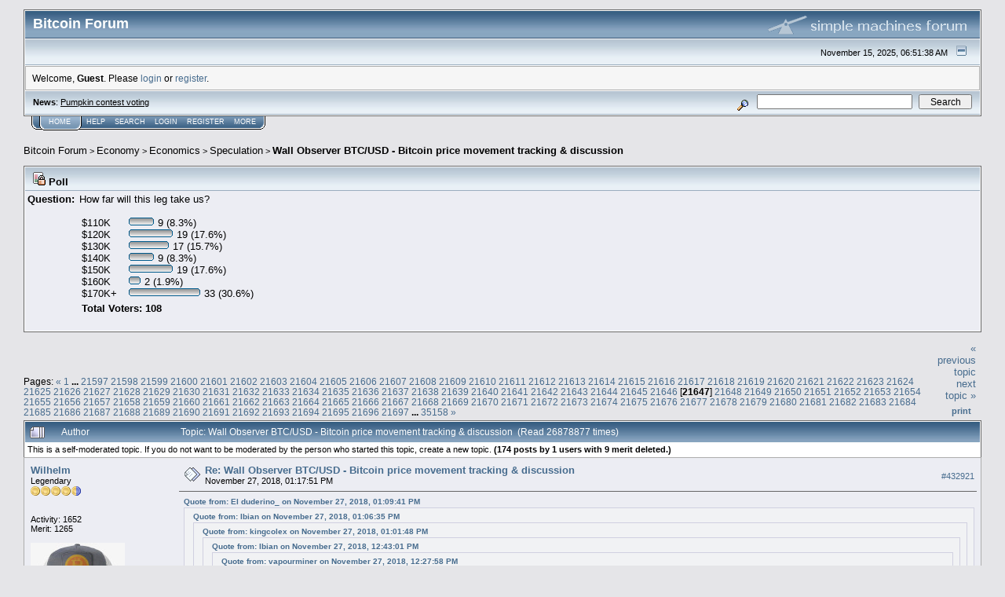

--- FILE ---
content_type: text/html; charset=ISO-8859-1
request_url: https://bitcointalk.org/index.php?topic=178336.432920
body_size: 20602
content:
<!DOCTYPE html PUBLIC "-//W3C//DTD XHTML 1.0 Transitional//EN" "http://www.w3.org/TR/xhtml1/DTD/xhtml1-transitional.dtd">
<html xmlns="http://www.w3.org/1999/xhtml"><head>
	<meta http-equiv="Content-Type" content="text/html; charset=ISO-8859-1" />
	<meta name="description" content="Wall Observer BTC/USD - Bitcoin price movement tracking &amp; discussion" />
	<meta http-equiv="Content-Language" content="en" />
	<meta name="keywords" content="bitcoin, forum, bitcoin forum, bitcointalk" />
	<script language="JavaScript" type="text/javascript" src="https://bitcointalk.org/Themes/default/script.js"></script>
	<script language="JavaScript" type="text/javascript"><!-- // --><![CDATA[
		var smf_theme_url = "https://bitcointalk.org/Themes/custom1";
		var smf_images_url = "https://bitcointalk.org/Themes/custom1/images";
		var smf_scripturl = "https://bitcointalk.org/index.php";
		var smf_iso_case_folding = false;
		var smf_charset = "ISO-8859-1";
	// ]]></script>
	<title>Wall Observer BTC/USD - Bitcoin price movement tracking &amp; discussion</title><!--95ab27176f7c0c9f02880b890d8d12e8465b5466cb5ab8d-->
	<link rel="stylesheet" type="text/css" href="https://bitcointalk.org/Themes/custom1/style.css" />
	 <!--[if !IE]> -->
	 <link rel="stylesheet" type="text/css" media="only screen and (min-device-width: 320px) and (max-device-width: 650px)" href="https://bitcointalk.org/Themes/custom1/mobile.css" />
	 <!-- <![endif]-->
	<link rel="stylesheet" type="text/css" href="https://bitcointalk.org/Themes/default/print.css" media="print" /><style type="text/css">
.msgcl1 {padding: 1px 1px 0 1px;}

</style>



	<link rel="help" href="https://bitcointalk.org/index.php?action=help" target="_blank" />
	<link rel="search" href="https://bitcointalk.org/index.php?action=search" />
	<link rel="contents" href="https://bitcointalk.org/index.php" />
	<link rel="alternate" type="application/rss+xml" title="Bitcoin Forum - RSS" href="https://bitcointalk.org/index.php?type=rss;action=.xml" />
	<link rel="prev" href="https://bitcointalk.org/index.php?topic=178336.0;prev_next=prev" />
	<link rel="next" href="https://bitcointalk.org/index.php?topic=178336.0;prev_next=next" />
	<link rel="index" href="https://bitcointalk.org/index.php?board=57.0" /><meta http-equiv="X-UA-Compatible" content="IE=EmulateIE7" />
<script language="JavaScript" type="text/javascript"><!-- // --><![CDATA[
		function showhide(msgnr)
		{
			if (document.getElementById("message"+msgnr).style.display == "")
			    {document.getElementById("message"+msgnr).style.display = "none";
			     document.getElementById("ignmsgbttns"+msgnr).style.visibility = "hidden";
			     document.getElementById("ignoremessage"+msgnr).style.display = "";
			     document.getElementById("ignfooter"+msgnr).style.display = "none";
			     document.getElementById("showhide"+msgnr).src = "https://bitcointalk.org/Themes/custom1/images/english/ignshow.gif";
			     document.getElementById("showhide"+msgnr).alt = "Show";
			     document.getElementById("ignprofile"+msgnr).style.display = "none";
			    }
			    else
			    {document.getElementById("message"+msgnr).style.display = "";
			     document.getElementById("ignmsgbttns"+msgnr).style.visibility = "visible";
			     document.getElementById("ignoremessage"+msgnr).style.display = "none";
			     document.getElementById("ignfooter"+msgnr).style.display = "";
			     document.getElementById("showhide"+msgnr).src = "https://bitcointalk.org/Themes/custom1/images/english/ignhide.gif";
			     document.getElementById("showhide"+msgnr).alt = "Hide";
			     document.getElementById("ignprofile"+msgnr).style.display = "";
			     }
		}
// ]]></script>

	<script language="JavaScript" type="text/javascript"><!-- // --><![CDATA[
		var current_header = false;

		function shrinkHeader(mode)
		{
			document.cookie = "upshrink=" + (mode ? 1 : 0);
			document.getElementById("upshrink").src = smf_images_url + (mode ? "/upshrink2.gif" : "/upshrink.gif");

			document.getElementById("upshrinkHeader").style.display = mode ? "none" : "";
			document.getElementById("upshrinkHeader2").style.display = mode ? "none" : "";

			current_header = mode;
		}
	// ]]></script>
		<script language="JavaScript" type="text/javascript"><!-- // --><![CDATA[
			var current_header_ic = false;

			function shrinkHeaderIC(mode)
			{
				document.cookie = "upshrinkIC=" + (mode ? 1 : 0);
				document.getElementById("upshrink_ic").src = smf_images_url + (mode ? "/expand.gif" : "/collapse.gif");

				document.getElementById("upshrinkHeaderIC").style.display = mode ? "none" : "";

				current_header_ic = mode;
			}
		// ]]></script></head>
<body>
	<div class="tborder" >
		<table width="100%" cellpadding="0" cellspacing="0" border="0" id="smfheader">
			<tr>
				<td class="catbg" height="32">
					<span style="font-family: Verdana, sans-serif; font-size: 140%; ">Bitcoin Forum</span>
				</td>
				<td align="right" class="catbg">
					<img src="https://bitcointalk.org/Themes/custom1/images/smflogo.gif" style="margin: 2px;" alt="" />
				</td>
			</tr>
		</table>
		<table width="100%" cellpadding="0" cellspacing="0" border="0" >
			<tr>
				<td class="titlebg2" height="32" align="right">
					<span class="smalltext">November 15, 2025, 06:51:38 AM</span>
					<a href="#" onclick="shrinkHeader(!current_header); return false;"><img id="upshrink" src="https://bitcointalk.org/Themes/custom1/images/upshrink.gif" alt="*" title="Shrink or expand the header." align="bottom" style="margin: 0 1ex;" /></a>
				</td>
			</tr>
			<tr id="upshrinkHeader">
				<td valign="top" colspan="2">
					<table width="100%" class="bordercolor" cellpadding="8" cellspacing="1" border="0" style="margin-top: 1px;">
						<tr>
							<td colspan="2" width="100%" valign="top" class="windowbg2" id="variousheadlinks"><span class="middletext">Welcome, <b>Guest</b>. Please <a href="https://bitcointalk.org/index.php?action=login">login</a> or <a href="https://bitcointalk.org/index.php?action=register">register</a>.				</span>
							</td>
						</tr>
					</table>
				</td>
			</tr>
		</table>
		<table id="upshrinkHeader2" width="100%" cellpadding="4" cellspacing="0" border="0">
			<tr>
				<td width="90%" class="titlebg2">
					<span class="smalltext"><b>News</b>: <a class="ul" href="https://bitcointalk.org/index.php?topic=5565152.0">Pumpkin contest voting</a></span>
				</td>
				<td class="titlebg2" align="right" nowrap="nowrap" valign="top">
					<form action="https://bitcointalk.org/index.php?action=search2" method="post" accept-charset="ISO-8859-1" style="margin: 0;">
						<a href="https://bitcointalk.org/index.php?action=search;advanced"><img src="https://bitcointalk.org/Themes/custom1/images/filter.gif" align="middle" style="margin: 0 1ex;" alt="" /></a>
						<input type="text" name="search" value="" style="width: 190px;" />&nbsp;
						<input type="submit" name="submit" value="Search" style="width: 11ex;" />
						<input type="hidden" name="advanced" value="0" />
						<input type="hidden" name="topic" value="178336" />
					</form>
				</td>
			</tr>
		</table>
	</div>
			<table cellpadding="0" cellspacing="0" border="0" style="margin-left: 10px;">
				<tr>
					<td class="maintab_first">&nbsp;</td><td class="maintab_active_first">&nbsp;</td>
				<td valign="top" class="maintab_active_back">
					<a href="https://bitcointalk.org/index.php">Home</a>
				</td><td class="maintab_active_last">&nbsp;</td>
				<td valign="top" class="maintab_back">
					<a href="https://bitcointalk.org/index.php?action=help">Help</a>
				</td>
				<td valign="top" class="maintab_back">
					<a href="https://bitcointalk.org/index.php?action=search">Search</a>
				</td>
				<td valign="top" class="maintab_back">
					<a href="https://bitcointalk.org/index.php?action=login">Login</a>
				</td>
				<td valign="top" class="maintab_back">
					<a href="https://bitcointalk.org/index.php?action=register">Register</a>
				</td>
				<td valign="top" class="maintab_back">
					<a href="/more.php">More</a>
				</td>
				<td class="maintab_last">&nbsp;</td>
			</tr>
		</table>
	<div id="bodyarea" style="padding: 1ex 0px 2ex 0px;">
<a name="top"></a>
<a name="msg48269131"></a>
<div><div class="nav" style="font-size: smaller; margin-bottom: 2ex; margin-top: 2ex;"><b><a href="https://bitcointalk.org/index.php" class="nav">Bitcoin Forum</a></b>&nbsp;>&nbsp;<b><a href="https://bitcointalk.org/index.php#3" class="nav">Economy</a></b>&nbsp;>&nbsp;<b><a href="https://bitcointalk.org/index.php?board=7.0" class="nav">Economics</a></b>&nbsp;>&nbsp;<b><a href="https://bitcointalk.org/index.php?board=57.0" class="nav">Speculation</a></b>&nbsp;>&nbsp;<b><a href="https://bitcointalk.org/index.php?topic=178336.0" class="nav">Wall Observer BTC/USD - Bitcoin price movement tracking &amp; discussion</a></b></div></div>
<table cellpadding="3" cellspacing="0" border="0" width="100%" class="tborder" style="padding-top: 0; margin-bottom: 2ex;">
	<tr>
		<td class="titlebg" colspan="2" valign="middle" style="padding-left: 6px;">
			<img src="https://bitcointalk.org/Themes/custom1/images/topic/normal_poll_locked.gif" alt="" align="bottom" /> Poll
		</td>
	</tr>
	<tr>
		<td width="5%" valign="top" class="windowbg"><b>Question:</b></td>
		<td class="windowbg">
			How far will this leg take us?
			<table>
				<tr>
					<td style="padding-top: 2ex;">
						<table border="0" cellpadding="0" cellspacing="0">
							<tr>
								<td style="padding-right: 2ex;">$110K</td>
								<td nowrap="nowrap"><span style="white-space: nowrap;"><img src="https://bitcointalk.org/Themes/custom1/images/poll_left.gif" alt="" /><img src="https://bitcointalk.org/Themes/custom1/images/poll_middle.gif" width="22" height="12" alt="-" /><img src="https://bitcointalk.org/Themes/custom1/images/poll_right.gif" alt="" /></span> 9 (8.3%)</td>
							</tr>
							<tr>
								<td style="padding-right: 2ex;">$120K</td>
								<td nowrap="nowrap"><span style="white-space: nowrap;"><img src="https://bitcointalk.org/Themes/custom1/images/poll_left.gif" alt="" /><img src="https://bitcointalk.org/Themes/custom1/images/poll_middle.gif" width="46" height="12" alt="-" /><img src="https://bitcointalk.org/Themes/custom1/images/poll_right.gif" alt="" /></span> 19 (17.6%)</td>
							</tr>
							<tr>
								<td style="padding-right: 2ex;">$130K</td>
								<td nowrap="nowrap"><span style="white-space: nowrap;"><img src="https://bitcointalk.org/Themes/custom1/images/poll_left.gif" alt="" /><img src="https://bitcointalk.org/Themes/custom1/images/poll_middle.gif" width="41" height="12" alt="-" /><img src="https://bitcointalk.org/Themes/custom1/images/poll_right.gif" alt="" /></span> 17 (15.7%)</td>
							</tr>
							<tr>
								<td style="padding-right: 2ex;">$140K</td>
								<td nowrap="nowrap"><span style="white-space: nowrap;"><img src="https://bitcointalk.org/Themes/custom1/images/poll_left.gif" alt="" /><img src="https://bitcointalk.org/Themes/custom1/images/poll_middle.gif" width="22" height="12" alt="-" /><img src="https://bitcointalk.org/Themes/custom1/images/poll_right.gif" alt="" /></span> 9 (8.3%)</td>
							</tr>
							<tr>
								<td style="padding-right: 2ex;">$150K</td>
								<td nowrap="nowrap"><span style="white-space: nowrap;"><img src="https://bitcointalk.org/Themes/custom1/images/poll_left.gif" alt="" /><img src="https://bitcointalk.org/Themes/custom1/images/poll_middle.gif" width="46" height="12" alt="-" /><img src="https://bitcointalk.org/Themes/custom1/images/poll_right.gif" alt="" /></span> 19 (17.6%)</td>
							</tr>
							<tr>
								<td style="padding-right: 2ex;">$160K</td>
								<td nowrap="nowrap"><span style="white-space: nowrap;"><img src="https://bitcointalk.org/Themes/custom1/images/poll_left.gif" alt="" /><img src="https://bitcointalk.org/Themes/custom1/images/poll_middle.gif" width="5" height="12" alt="-" /><img src="https://bitcointalk.org/Themes/custom1/images/poll_right.gif" alt="" /></span> 2 (1.9%)</td>
							</tr>
							<tr>
								<td style="padding-right: 2ex;">$170K+</td>
								<td nowrap="nowrap"><span style="white-space: nowrap;"><img src="https://bitcointalk.org/Themes/custom1/images/poll_left.gif" alt="" /><img src="https://bitcointalk.org/Themes/custom1/images/poll_middle.gif" width="81" height="12" alt="-" /><img src="https://bitcointalk.org/Themes/custom1/images/poll_right.gif" alt="" /></span> 33 (30.6%)</td>
							</tr>
						</table>
					</td>
					<td valign="bottom" style="padding-left: 15px;">
					</td>
				</tr>
				<tr>
					<td colspan="2"><b>Total Voters: 108</b></td>
				</tr>
			</table><br />
		</td>
	</tr>
</table>
<table width="100%" cellpadding="0" cellspacing="0" border="0">
	<tr>
		<td class="middletext" valign="bottom" style="padding-bottom: 4px;">Pages: <span class="prevnext"><a class="navPages" href="https://bitcointalk.org/index.php?topic=178336.432900">&#171;</a> </span><a class="navPages" href="https://bitcointalk.org/index.php?topic=178336.0">1</a> <b> ... </b><a class="navPages" href="https://bitcointalk.org/index.php?topic=178336.431920">21597</a> <a class="navPages" href="https://bitcointalk.org/index.php?topic=178336.431940">21598</a> <a class="navPages" href="https://bitcointalk.org/index.php?topic=178336.431960">21599</a> <a class="navPages" href="https://bitcointalk.org/index.php?topic=178336.431980">21600</a> <a class="navPages" href="https://bitcointalk.org/index.php?topic=178336.432000">21601</a> <a class="navPages" href="https://bitcointalk.org/index.php?topic=178336.432020">21602</a> <a class="navPages" href="https://bitcointalk.org/index.php?topic=178336.432040">21603</a> <a class="navPages" href="https://bitcointalk.org/index.php?topic=178336.432060">21604</a> <a class="navPages" href="https://bitcointalk.org/index.php?topic=178336.432080">21605</a> <a class="navPages" href="https://bitcointalk.org/index.php?topic=178336.432100">21606</a> <a class="navPages" href="https://bitcointalk.org/index.php?topic=178336.432120">21607</a> <a class="navPages" href="https://bitcointalk.org/index.php?topic=178336.432140">21608</a> <a class="navPages" href="https://bitcointalk.org/index.php?topic=178336.432160">21609</a> <a class="navPages" href="https://bitcointalk.org/index.php?topic=178336.432180">21610</a> <a class="navPages" href="https://bitcointalk.org/index.php?topic=178336.432200">21611</a> <a class="navPages" href="https://bitcointalk.org/index.php?topic=178336.432220">21612</a> <a class="navPages" href="https://bitcointalk.org/index.php?topic=178336.432240">21613</a> <a class="navPages" href="https://bitcointalk.org/index.php?topic=178336.432260">21614</a> <a class="navPages" href="https://bitcointalk.org/index.php?topic=178336.432280">21615</a> <a class="navPages" href="https://bitcointalk.org/index.php?topic=178336.432300">21616</a> <a class="navPages" href="https://bitcointalk.org/index.php?topic=178336.432320">21617</a> <a class="navPages" href="https://bitcointalk.org/index.php?topic=178336.432340">21618</a> <a class="navPages" href="https://bitcointalk.org/index.php?topic=178336.432360">21619</a> <a class="navPages" href="https://bitcointalk.org/index.php?topic=178336.432380">21620</a> <a class="navPages" href="https://bitcointalk.org/index.php?topic=178336.432400">21621</a> <a class="navPages" href="https://bitcointalk.org/index.php?topic=178336.432420">21622</a> <a class="navPages" href="https://bitcointalk.org/index.php?topic=178336.432440">21623</a> <a class="navPages" href="https://bitcointalk.org/index.php?topic=178336.432460">21624</a> <a class="navPages" href="https://bitcointalk.org/index.php?topic=178336.432480">21625</a> <a class="navPages" href="https://bitcointalk.org/index.php?topic=178336.432500">21626</a> <a class="navPages" href="https://bitcointalk.org/index.php?topic=178336.432520">21627</a> <a class="navPages" href="https://bitcointalk.org/index.php?topic=178336.432540">21628</a> <a class="navPages" href="https://bitcointalk.org/index.php?topic=178336.432560">21629</a> <a class="navPages" href="https://bitcointalk.org/index.php?topic=178336.432580">21630</a> <a class="navPages" href="https://bitcointalk.org/index.php?topic=178336.432600">21631</a> <a class="navPages" href="https://bitcointalk.org/index.php?topic=178336.432620">21632</a> <a class="navPages" href="https://bitcointalk.org/index.php?topic=178336.432640">21633</a> <a class="navPages" href="https://bitcointalk.org/index.php?topic=178336.432660">21634</a> <a class="navPages" href="https://bitcointalk.org/index.php?topic=178336.432680">21635</a> <a class="navPages" href="https://bitcointalk.org/index.php?topic=178336.432700">21636</a> <a class="navPages" href="https://bitcointalk.org/index.php?topic=178336.432720">21637</a> <a class="navPages" href="https://bitcointalk.org/index.php?topic=178336.432740">21638</a> <a class="navPages" href="https://bitcointalk.org/index.php?topic=178336.432760">21639</a> <a class="navPages" href="https://bitcointalk.org/index.php?topic=178336.432780">21640</a> <a class="navPages" href="https://bitcointalk.org/index.php?topic=178336.432800">21641</a> <a class="navPages" href="https://bitcointalk.org/index.php?topic=178336.432820">21642</a> <a class="navPages" href="https://bitcointalk.org/index.php?topic=178336.432840">21643</a> <a class="navPages" href="https://bitcointalk.org/index.php?topic=178336.432860">21644</a> <a class="navPages" href="https://bitcointalk.org/index.php?topic=178336.432880">21645</a> <a class="navPages" href="https://bitcointalk.org/index.php?topic=178336.432900">21646</a> [<b>21647</b>] <a class="navPages" href="https://bitcointalk.org/index.php?topic=178336.432940">21648</a> <a class="navPages" href="https://bitcointalk.org/index.php?topic=178336.432960">21649</a> <a class="navPages" href="https://bitcointalk.org/index.php?topic=178336.432980">21650</a> <a class="navPages" href="https://bitcointalk.org/index.php?topic=178336.433000">21651</a> <a class="navPages" href="https://bitcointalk.org/index.php?topic=178336.433020">21652</a> <a class="navPages" href="https://bitcointalk.org/index.php?topic=178336.433040">21653</a> <a class="navPages" href="https://bitcointalk.org/index.php?topic=178336.433060">21654</a> <a class="navPages" href="https://bitcointalk.org/index.php?topic=178336.433080">21655</a> <a class="navPages" href="https://bitcointalk.org/index.php?topic=178336.433100">21656</a> <a class="navPages" href="https://bitcointalk.org/index.php?topic=178336.433120">21657</a> <a class="navPages" href="https://bitcointalk.org/index.php?topic=178336.433140">21658</a> <a class="navPages" href="https://bitcointalk.org/index.php?topic=178336.433160">21659</a> <a class="navPages" href="https://bitcointalk.org/index.php?topic=178336.433180">21660</a> <a class="navPages" href="https://bitcointalk.org/index.php?topic=178336.433200">21661</a> <a class="navPages" href="https://bitcointalk.org/index.php?topic=178336.433220">21662</a> <a class="navPages" href="https://bitcointalk.org/index.php?topic=178336.433240">21663</a> <a class="navPages" href="https://bitcointalk.org/index.php?topic=178336.433260">21664</a> <a class="navPages" href="https://bitcointalk.org/index.php?topic=178336.433280">21665</a> <a class="navPages" href="https://bitcointalk.org/index.php?topic=178336.433300">21666</a> <a class="navPages" href="https://bitcointalk.org/index.php?topic=178336.433320">21667</a> <a class="navPages" href="https://bitcointalk.org/index.php?topic=178336.433340">21668</a> <a class="navPages" href="https://bitcointalk.org/index.php?topic=178336.433360">21669</a> <a class="navPages" href="https://bitcointalk.org/index.php?topic=178336.433380">21670</a> <a class="navPages" href="https://bitcointalk.org/index.php?topic=178336.433400">21671</a> <a class="navPages" href="https://bitcointalk.org/index.php?topic=178336.433420">21672</a> <a class="navPages" href="https://bitcointalk.org/index.php?topic=178336.433440">21673</a> <a class="navPages" href="https://bitcointalk.org/index.php?topic=178336.433460">21674</a> <a class="navPages" href="https://bitcointalk.org/index.php?topic=178336.433480">21675</a> <a class="navPages" href="https://bitcointalk.org/index.php?topic=178336.433500">21676</a> <a class="navPages" href="https://bitcointalk.org/index.php?topic=178336.433520">21677</a> <a class="navPages" href="https://bitcointalk.org/index.php?topic=178336.433540">21678</a> <a class="navPages" href="https://bitcointalk.org/index.php?topic=178336.433560">21679</a> <a class="navPages" href="https://bitcointalk.org/index.php?topic=178336.433580">21680</a> <a class="navPages" href="https://bitcointalk.org/index.php?topic=178336.433600">21681</a> <a class="navPages" href="https://bitcointalk.org/index.php?topic=178336.433620">21682</a> <a class="navPages" href="https://bitcointalk.org/index.php?topic=178336.433640">21683</a> <a class="navPages" href="https://bitcointalk.org/index.php?topic=178336.433660">21684</a> <a class="navPages" href="https://bitcointalk.org/index.php?topic=178336.433680">21685</a> <a class="navPages" href="https://bitcointalk.org/index.php?topic=178336.433700">21686</a> <a class="navPages" href="https://bitcointalk.org/index.php?topic=178336.433720">21687</a> <a class="navPages" href="https://bitcointalk.org/index.php?topic=178336.433740">21688</a> <a class="navPages" href="https://bitcointalk.org/index.php?topic=178336.433760">21689</a> <a class="navPages" href="https://bitcointalk.org/index.php?topic=178336.433780">21690</a> <a class="navPages" href="https://bitcointalk.org/index.php?topic=178336.433800">21691</a> <a class="navPages" href="https://bitcointalk.org/index.php?topic=178336.433820">21692</a> <a class="navPages" href="https://bitcointalk.org/index.php?topic=178336.433840">21693</a> <a class="navPages" href="https://bitcointalk.org/index.php?topic=178336.433860">21694</a> <a class="navPages" href="https://bitcointalk.org/index.php?topic=178336.433880">21695</a> <a class="navPages" href="https://bitcointalk.org/index.php?topic=178336.433900">21696</a> <a class="navPages" href="https://bitcointalk.org/index.php?topic=178336.433920">21697</a> <b> ... </b><a class="navPages" href="https://bitcointalk.org/index.php?topic=178336.703140">35158</a> <span class="prevnext"><a class="navPages" href="https://bitcointalk.org/index.php?topic=178336.432940">&#187;</a> </span></td>
		<td align="right" style="padding-right: 1ex;">
			<div class="nav" style="margin-bottom: 2px;"> <a href="https://bitcointalk.org/index.php?topic=178336.0;prev_next=prev#new">&laquo; previous topic</a> <a href="https://bitcointalk.org/index.php?topic=178336.0;prev_next=next#new">next topic &raquo;</a></div>
			<table cellpadding="0" cellspacing="0">
				<tr>
					
		<td class="mirrortab_first">&nbsp;</td>
		<td class="mirrortab_back"><a href="https://bitcointalk.org/index.php?action=printpage;topic=178336.0" target="_blank">Print</a></td>
		<td class="mirrortab_last">&nbsp;</td>
				</tr>
			</table>
		</td>
	</tr>
</table>
<table width="100%" cellpadding="3" cellspacing="0" border="0" class="tborder" style="border-bottom: 0;">
		<tr class="catbg3">
				<td valign="middle" width="2%" style="padding-left: 6px;">
					<img src="https://bitcointalk.org/Themes/custom1/images/topic/veryhot_post.gif" align="bottom" alt="" />
				</td>
				<td width="13%"> Author</td>
				<td valign="middle" width="85%" style="padding-left: 6px;" id="top_subject">
						Topic: Wall Observer BTC/USD - Bitcoin price movement tracking &amp; discussion &nbsp;(Read 26878877 times)
				</td>
		</tr><tr>
				<td colspan="3" class="smalltext"> This is a self-moderated topic. If you do not want to be moderated by the person who started this topic, create a new topic. <b>(174 posts by 1 users with 9 merit deleted.)</b></td>
		</tr>
</table>
<form action="https://bitcointalk.org/index.php?action=quickmod2;topic=178336.432920" method="post" accept-charset="ISO-8859-1" name="quickModForm" id="quickModForm" style="margin: 0;" onsubmit="return in_edit_mode == 1 ? modify_save('c0c9f02880b890d8d12e8465b5466cb5') : confirm('Are you sure you want to do this?');">
<table cellpadding="0" cellspacing="0" border="0" width="100%" class="bordercolor"><tr><td class="msgcl1">
		<table width="100%" cellpadding="3" cellspacing="0" border="0">
			<tr><td class="windowbg">
				<table width="100%" cellpadding="5" cellspacing="0" style="table-layout: fixed;">
					<tr>
								<td valign="top" width="16%" rowspan="2" style="overflow: hidden;" class="poster_info">
							<b><a href="https://bitcointalk.org/index.php?action=profile;u=152333" title="View the profile of Wilhelm">Wilhelm</a></b>
							<div class="smalltext">
								Legendary<br />
								<img src="https://bitcointalk.org/Themes/custom1/images/legendary.gif" alt="*" border="0" /><br />
								<img src="https://bitcointalk.org/Themes/custom1/images/useroff.gif" alt="Offline" border="0" style="margin-top: 2px;" /><span class="smalltext"> Offline</span><br /><br />
								Activity: 1652<br />
								Merit: 1265<br /><br />
								<div style="overflow: auto; width: 100%;"><img src="/useravatars/avatar_152333.jpg" alt="" class="avatar" border="0" /></div><br />
								
								
								
								<br />
								<a href="https://bitcointalk.org/index.php?action=profile;u=152333"><img src="https://bitcointalk.org/Themes/custom1/images/icons/profile_sm.gif" alt="View Profile" title="View Profile" border="0" /></a><br />
							</div>
						</td>
								<td valign="top" width="85%" height="100%" style="padding: 2px;" class="td_headerandpost with_column_bug">
							<table width="100%" border="0"><tr>
								<td valign="middle" width="26"><a href="https://bitcointalk.org/index.php?topic=178336.msg48269131#msg48269131"><img src="https://bitcointalk.org/Themes/custom1/images/post/xx.gif" alt="" border="0" /></a></td>
								<td valign="middle">
												<div style="font-weight: bold;" class="subject" id="subject_48269131"><a href="https://bitcointalk.org/index.php?topic=178336.msg48269131#msg48269131">Re: Wall Observer BTC/USD - Bitcoin price movement tracking &amp; discussion</a></div>
												<div class="smalltext">November 27, 2018, 01:17:51 PM</div></td>
										  <td align="right" valign="middle" height="20" style="font-size: smaller; padding-top: 4px;" class="td_buttons" ><div id="ignmsgbttns432921" style="visibility: visible;">  <a class="message_number" style="vertical-align: middle;" href="https://bitcointalk.org/index.php?topic=178336.msg48269131#msg48269131">#432921</a>
		 </div>
								</td>
							</tr></table>
									 <hr width="100%" size="1" class="hrcolor"  style="margin-top: 4px;" />
							<div class="post"><div class="quoteheader"><a href="https://bitcointalk.org/index.php?topic=178336.msg48268907#msg48268907">Quote from: El duderino_ on November 27, 2018, 01:09:41 PM</a></div><div class="quote"><div class="quoteheader"><a href="https://bitcointalk.org/index.php?topic=178336.msg48268828#msg48268828">Quote from: Ibian on November 27, 2018, 01:06:35 PM</a></div><div class="quote"><div class="quoteheader"><a href="https://bitcointalk.org/index.php?topic=178336.msg48268716#msg48268716">Quote from: kingcolex on November 27, 2018, 01:01:48 PM</a></div><div class="quote"><div class="quoteheader"><a href="https://bitcointalk.org/index.php?topic=178336.msg48268253#msg48268253">Quote from: Ibian on November 27, 2018, 12:43:01 PM</a></div><div class="quote"><div class="quoteheader"><a href="https://bitcointalk.org/index.php?topic=178336.msg48267920#msg48267920">Quote from: vapourminer on November 27, 2018, 12:27:58 PM</a></div><div class="quote"><div class="quoteheader"><a href="https://bitcointalk.org/index.php?topic=178336.msg48257489#msg48257489">Quote from: empowering on November 27, 2018, 03:12:00 AM</a></div><div class="quote">At this stage simulation theory makes as much sense as any other.<br /></div><br />someone wrote (sorry dunno who, science fiction author perhaps?) that we arent in a simulation. main reason being that irrational numbers exist. like pi.. something so universally used in nature that a simulation would waste vast amounts of computing power to model it. so basically, in a simulation, no irrational numbers would exist as it would be a poor design for a simulation to include such things. <br /></div>Unless... that&#039;s what they WANT you to think! Maybe, outside in the real world, there are numbers that make what we call irrational numbers look entirely rational.<br /></div>If it was a simulation all the weird shit people do wouldn&#039;t be programmed in, I mean really, who would program r0ach in?<br /></div>Someone who wanted to FUCK WITH YOU!<br /><br />There are games out there. And you can do stuff in them. Set conditions, variables. Then sit back and watch the madness unfold. Why wouldn&#039;t an Elder God do the same with us, just for teh lulz?<br /></div>and then they program that ONE genius guy to create <span class="BTC">BTC</span> and save all of the human/finance environment to live happy ever after?<br /><br /></div><br />With neural networks you allow it to unfold without pre programming <img src="https://bitcointalk.org/Smileys/default/smiley.gif" alt="Smiley" border="0" /><br /><br />Or look at John Conway&#039;s game of life.... simple rules make complex behavior.</div>
						</td>
					</tr>
					<tr>
						<td valign="bottom" class="smalltext" width="85%">
							<table width="100%" border="0" style="table-layout: fixed;"><tr>
								<td colspan="2" class="smalltext" width="100%">
								</td>
							</tr><tr>
								<td valign="bottom" class="smalltext" id="modified_48269131">
								</td>
								<td align="right" valign="bottom" class="smalltext">
									<img src="https://bitcointalk.org/Themes/custom1/images/ip.gif" alt="" border="0" />
								</td>
							</tr></table>
						</td>
					</tr>
				</table>
			</td></tr>
		</table>
	</td></tr><tr><td class="msgcl1">
		<a name="msg48269218"></a>
		<table width="100%" cellpadding="3" cellspacing="0" border="0">
			<tr><td class="windowbg2">
				<table width="100%" cellpadding="5" cellspacing="0" style="table-layout: fixed;">
					<tr>
								<td valign="top" width="16%" rowspan="2" style="overflow: hidden;" class="poster_info">
							<b><a href="https://bitcointalk.org/index.php?action=profile;u=1067333" title="View the profile of El duderino_">El duderino_</a></b>
							<div class="smalltext">
								Legendary<br />
								<img src="https://bitcointalk.org/Themes/custom1/images/legendary.gif" alt="*" border="0" /><br />
								<img src="https://bitcointalk.org/Themes/custom1/images/useroff.gif" alt="Offline" border="0" style="margin-top: 2px;" /><span class="smalltext"> Offline</span><br /><br />
								Activity: 3066<br />
								Merit: 14969<br /><br />
								<div style="overflow: auto; width: 100%;"><img src="/useravatars/avatar_1067333.png" alt="" class="avatar" border="0" /></div><br />
								“They have no clue”<br />
								<br />
								
								
								
								<br />
								<a href="https://bitcointalk.org/index.php?action=profile;u=1067333"><img src="https://bitcointalk.org/Themes/custom1/images/icons/profile_sm.gif" alt="View Profile" title="View Profile" border="0" /></a><br />
							</div>
						</td>
								<td valign="top" width="85%" height="100%" style="padding: 2px;" class="td_headerandpost with_column_bug">
							<table width="100%" border="0"><tr>
								<td valign="middle" width="26"><a href="https://bitcointalk.org/index.php?topic=178336.msg48269218#msg48269218"><img src="https://bitcointalk.org/Themes/custom1/images/post/xx.gif" alt="" border="0" /></a></td>
								<td valign="middle">
												<div style="font-weight: bold;" class="subject" id="subject_48269218"><a href="https://bitcointalk.org/index.php?topic=178336.msg48269218#msg48269218">Re: Wall Observer BTC/USD - Bitcoin price movement tracking &amp; discussion</a></div>
												<div class="smalltext">November 27, 2018, 01:21:27 PM</div></td>
										  <td align="right" valign="middle" height="20" style="font-size: smaller; padding-top: 4px;" class="td_buttons" ><div id="ignmsgbttns432922" style="visibility: visible;">  <a class="message_number" style="vertical-align: middle;" href="https://bitcointalk.org/index.php?topic=178336.msg48269218#msg48269218">#432922</a>
		 </div>
								</td>
							</tr></table>
									 <hr width="100%" size="1" class="hrcolor"  style="margin-top: 4px;" />
							<div class="post"><img class="userimg" src="https://ip.bitcointalk.org/?u=https%3A%2F%2Fi.imgur.com%2FoPoiDBE.jpg&amp;t=680&amp;c=MJfZCrqj6AiTCw" alt="" height="700" border="0" /><br /><br />modern piece of art - curious how the next one will looke like from february 2018 till mid december 2021<br />perhaps <b>hairy</b> can create such an art piece ?<br /></div>
						</td>
					</tr>
					<tr>
						<td valign="bottom" class="smalltext" width="85%">
							<table width="100%" border="0" style="table-layout: fixed;"><tr>
								<td colspan="2" class="smalltext" width="100%">
								</td>
							</tr><tr>
								<td valign="bottom" class="smalltext" id="modified_48269218">
								</td>
								<td align="right" valign="bottom" class="smalltext">
									<img src="https://bitcointalk.org/Themes/custom1/images/ip.gif" alt="" border="0" />
								</td>
							</tr></table>
						</td>
					</tr>
				</table>
			</td></tr>
		</table>
	</td></tr><tr><td class="msgcl1">
		<a name="msg48269328"></a>
		<table width="100%" cellpadding="3" cellspacing="0" border="0">
			<tr><td class="windowbg">
				<table width="100%" cellpadding="5" cellspacing="0" style="table-layout: fixed;">
					<tr>
								<td valign="top" width="16%" rowspan="2" style="overflow: hidden;" class="poster_info">
							<b><a href="https://bitcointalk.org/index.php?action=profile;u=1067333" title="View the profile of El duderino_">El duderino_</a></b>
							<div class="smalltext">
								Legendary<br />
								<img src="https://bitcointalk.org/Themes/custom1/images/legendary.gif" alt="*" border="0" /><br />
								<img src="https://bitcointalk.org/Themes/custom1/images/useroff.gif" alt="Offline" border="0" style="margin-top: 2px;" /><span class="smalltext"> Offline</span><br /><br />
								Activity: 3066<br />
								Merit: 14969<br /><br />
								<div style="overflow: auto; width: 100%;"><img src="/useravatars/avatar_1067333.png" alt="" class="avatar" border="0" /></div><br />
								“They have no clue”<br />
								<br />
								
								
								
								<br />
								<a href="https://bitcointalk.org/index.php?action=profile;u=1067333"><img src="https://bitcointalk.org/Themes/custom1/images/icons/profile_sm.gif" alt="View Profile" title="View Profile" border="0" /></a><br />
							</div>
						</td>
								<td valign="top" width="85%" height="100%" style="padding: 2px;" class="td_headerandpost with_column_bug">
							<table width="100%" border="0"><tr>
								<td valign="middle" width="26"><a href="https://bitcointalk.org/index.php?topic=178336.msg48269328#msg48269328"><img src="https://bitcointalk.org/Themes/custom1/images/post/xx.gif" alt="" border="0" /></a></td>
								<td valign="middle">
												<div style="font-weight: bold;" class="subject" id="subject_48269328"><a href="https://bitcointalk.org/index.php?topic=178336.msg48269328#msg48269328">Re: Wall Observer BTC/USD - Bitcoin price movement tracking &amp; discussion</a></div>
												<div class="smalltext"><span title="Last edit: November 27, 2018, 01:41:16 PM by micgoossens" class="edited">November 27, 2018, 01:25:51 PM</span><span class="editplain"><br />Last edit: November 27, 2018, 01:41:16 PM by micgoossens</span></div></td>
										  <td align="right" valign="middle" height="20" style="font-size: smaller; padding-top: 4px;" class="td_buttons" ><div id="ignmsgbttns432923" style="visibility: visible;">  <a class="message_number" style="vertical-align: middle;" href="https://bitcointalk.org/index.php?topic=178336.msg48269328#msg48269328">#432923</a>
		 </div>
								</td>
							</tr></table>
									 <hr width="100%" size="1" class="hrcolor"  style="margin-top: 4px;" />
							<div class="post"><img class="userimg" src="https://ip.bitcointalk.org/?u=https%3A%2F%2Fi.imgur.com%2FVfHRCEh.png&amp;t=680&amp;c=-2bkdn2BZquBxA" alt="" height="200" border="0" /><br /><br />and what would be 2021 bullishness?? ?? perhaps year of the <span style="font-family: Verdana;"><span style="color: green;">OX</span></span>??</div>
						</td>
					</tr>
					<tr>
						<td valign="bottom" class="smalltext" width="85%">
							<table width="100%" border="0" style="table-layout: fixed;"><tr>
								<td colspan="2" class="smalltext" width="100%">
								</td>
							</tr><tr>
								<td valign="bottom" class="smalltext" id="modified_48269328">
								</td>
								<td align="right" valign="bottom" class="smalltext">
									<img src="https://bitcointalk.org/Themes/custom1/images/ip.gif" alt="" border="0" />
								</td>
							</tr></table>
						</td>
					</tr>
				</table>
			</td></tr>
		</table>
	</td></tr><tr><td class="msgcl1">
		<a name="msg48269408"></a>
		<table width="100%" cellpadding="3" cellspacing="0" border="0">
			<tr><td class="windowbg2">
				<table width="100%" cellpadding="5" cellspacing="0" style="table-layout: fixed;">
					<tr>
								<td valign="top" width="16%" rowspan="2" style="overflow: hidden;" class="poster_info">
							<b><a href="https://bitcointalk.org/index.php?action=profile;u=479624" title="View the profile of Last of the V8s">Last of the V8s</a></b>
							<div class="smalltext">
								Legendary<br />
								<img src="https://bitcointalk.org/Themes/custom1/images/legendary.gif" alt="*" border="0" /><br />
								<img src="https://bitcointalk.org/Themes/custom1/images/useroff.gif" alt="Offline" border="0" style="margin-top: 2px;" /><span class="smalltext"> Offline</span><br /><br />
								Activity: 1652<br />
								Merit: 4399<br /><br />
								<div style="overflow: auto; width: 100%;"><img src="/useravatars/avatar_479624.png" alt="" class="avatar" border="0" /></div><br />
								Be a bank<br />
								<br />
								
								
								
								<br />
								<a href="https://bitcointalk.org/index.php?action=profile;u=479624"><img src="https://bitcointalk.org/Themes/custom1/images/icons/profile_sm.gif" alt="View Profile" title="View Profile" border="0" /></a><br />
							</div>
						</td>
								<td valign="top" width="85%" height="100%" style="padding: 2px;" class="td_headerandpost with_column_bug">
							<table width="100%" border="0"><tr>
								<td valign="middle" width="26"><a href="https://bitcointalk.org/index.php?topic=178336.msg48269408#msg48269408"><img src="https://bitcointalk.org/Themes/custom1/images/post/xx.gif" alt="" border="0" /></a></td>
								<td valign="middle">
												<div style="font-weight: bold;" class="subject" id="subject_48269408"><a href="https://bitcointalk.org/index.php?topic=178336.msg48269408#msg48269408">Re: Wall Observer BTC/USD - Bitcoin price movement tracking &amp; discussion</a></div>
												<div class="smalltext">November 27, 2018, 01:29:06 PM</div></td>
										  <td align="right" valign="middle" height="20" style="font-size: smaller; padding-top: 4px;" class="td_buttons" ><div id="ignmsgbttns432924" style="visibility: visible;">  <a class="message_number" style="vertical-align: middle;" href="https://bitcointalk.org/index.php?topic=178336.msg48269408#msg48269408">#432924</a>
		 </div>
								</td>
							</tr></table>
									 <hr width="100%" size="1" class="hrcolor"  style="margin-top: 4px;" />
							<div class="post">such short, very squeeze, wow<br />such thin, very books, too emotion, geez</div>
						</td>
					</tr>
					<tr>
						<td valign="bottom" class="smalltext" width="85%">
							<table width="100%" border="0" style="table-layout: fixed;"><tr>
								<td colspan="2" class="smalltext" width="100%">
								</td>
							</tr><tr>
								<td valign="bottom" class="smalltext" id="modified_48269408">
								</td>
								<td align="right" valign="bottom" class="smalltext">
									<img src="https://bitcointalk.org/Themes/custom1/images/ip.gif" alt="" border="0" />
								</td>
							</tr></table>
						</td>
					</tr>
				</table>
			</td></tr>
		</table>
	</td></tr><tr><td class="msgcl1">
		<a name="msg48269474"></a>
		<table width="100%" cellpadding="3" cellspacing="0" border="0">
			<tr><td class="windowbg">
				<table width="100%" cellpadding="5" cellspacing="0" style="table-layout: fixed;">
					<tr>
								<td valign="top" width="16%" rowspan="2" style="overflow: hidden;" class="poster_info">
							<b><a href="https://bitcointalk.org/index.php?action=profile;u=157568" title="View the profile of Ibian">Ibian</a></b>
							<div class="smalltext">
								Legendary<br />
								<img src="https://bitcointalk.org/Themes/custom1/images/legendary.gif" alt="*" border="0" /><br />
								<img src="https://bitcointalk.org/Themes/custom1/images/useroff.gif" alt="Offline" border="0" style="margin-top: 2px;" /><span class="smalltext"> Offline</span><br /><br />
								Activity: 2268<br />
								Merit: 1278<br /><br />
								<div style="overflow: auto; width: 100%;"><img src="/useravatars/avatar_157568.png" alt="" class="avatar" border="0" /></div><br />
								
								
								
								<br />
								<a href="https://bitcointalk.org/index.php?action=profile;u=157568"><img src="https://bitcointalk.org/Themes/custom1/images/icons/profile_sm.gif" alt="View Profile" title="View Profile" border="0" /></a><br />
							</div>
						</td>
								<td valign="top" width="85%" height="100%" style="padding: 2px;" class="td_headerandpost with_column_bug">
							<table width="100%" border="0"><tr>
								<td valign="middle" width="26"><a href="https://bitcointalk.org/index.php?topic=178336.msg48269474#msg48269474"><img src="https://bitcointalk.org/Themes/custom1/images/post/xx.gif" alt="" border="0" /></a></td>
								<td valign="middle">
												<div style="font-weight: bold;" class="subject" id="subject_48269474"><a href="https://bitcointalk.org/index.php?topic=178336.msg48269474#msg48269474">Re: Wall Observer BTC/USD - Bitcoin price movement tracking &amp; discussion</a></div>
												<div class="smalltext">November 27, 2018, 01:32:22 PM</div></td>
										  <td align="right" valign="middle" height="20" style="font-size: smaller; padding-top: 4px;" class="td_buttons" ><div id="ignmsgbttns432925" style="visibility: visible;">  <a class="message_number" style="vertical-align: middle;" href="https://bitcointalk.org/index.php?topic=178336.msg48269474#msg48269474">#432925</a>
		 </div>
								</td>
							</tr></table>
									 <hr width="100%" size="1" class="hrcolor"  style="margin-top: 4px;" />
							<div class="post"><div class="quoteheader"><a href="https://bitcointalk.org/index.php?topic=178336.msg48268907#msg48268907">Quote from: El duderino_ on November 27, 2018, 01:09:41 PM</a></div><div class="quote"><div class="quoteheader"><a href="https://bitcointalk.org/index.php?topic=178336.msg48268828#msg48268828">Quote from: Ibian on November 27, 2018, 01:06:35 PM</a></div><div class="quote"><div class="quoteheader"><a href="https://bitcointalk.org/index.php?topic=178336.msg48268716#msg48268716">Quote from: kingcolex on November 27, 2018, 01:01:48 PM</a></div><div class="quote"><div class="quoteheader"><a href="https://bitcointalk.org/index.php?topic=178336.msg48268253#msg48268253">Quote from: Ibian on November 27, 2018, 12:43:01 PM</a></div><div class="quote"><div class="quoteheader"><a href="https://bitcointalk.org/index.php?topic=178336.msg48267920#msg48267920">Quote from: vapourminer on November 27, 2018, 12:27:58 PM</a></div><div class="quote"><div class="quoteheader"><a href="https://bitcointalk.org/index.php?topic=178336.msg48257489#msg48257489">Quote from: empowering on November 27, 2018, 03:12:00 AM</a></div><div class="quote">At this stage simulation theory makes as much sense as any other.<br /></div><br />someone wrote (sorry dunno who, science fiction author perhaps?) that we arent in a simulation. main reason being that irrational numbers exist. like pi.. something so universally used in nature that a simulation would waste vast amounts of computing power to model it. so basically, in a simulation, no irrational numbers would exist as it would be a poor design for a simulation to include such things. <br /></div>Unless... that&#039;s what they WANT you to think! Maybe, outside in the real world, there are numbers that make what we call irrational numbers look entirely rational.<br /></div>If it was a simulation all the weird shit people do wouldn&#039;t be programmed in, I mean really, who would program r0ach in?<br /></div>Someone who wanted to FUCK WITH YOU!<br /><br />There are games out there. And you can do stuff in them. Set conditions, variables. Then sit back and watch the madness unfold. Why wouldn&#039;t an Elder God do the same with us, just for teh lulz?<br /></div>and then they program that ONE genius guy to create <span class="BTC">BTC</span> and save all of the human/finance environment to live happy ever after?<br /><br /></div>Dude, did you ever read the hitchhikers guide to the galaxy? Right in the opening pages, there is someone who suddenly, serendipitously, came up with a solution to the Green Paper Question. That answer was surely bitcoin, by any realistic measure. And then the entire planet was evaporated into its component molecules by the Vogons.</div>
						</td>
					</tr>
					<tr>
						<td valign="bottom" class="smalltext" width="85%">
							<table width="100%" border="0" style="table-layout: fixed;"><tr>
								<td colspan="2" class="smalltext" width="100%">
								</td>
							</tr><tr>
								<td valign="bottom" class="smalltext" id="modified_48269474">
								</td>
								<td align="right" valign="bottom" class="smalltext">
									<img src="https://bitcointalk.org/Themes/custom1/images/ip.gif" alt="" border="0" />
								</td>
							</tr></table>
						</td>
					</tr>
				</table>
			</td></tr>
		</table>
	</td></tr><tr><td class="msgcl1">
		<a name="msg48269489"></a>
		<table width="100%" cellpadding="3" cellspacing="0" border="0">
			<tr><td class="windowbg2">
				<table width="100%" cellpadding="5" cellspacing="0" style="table-layout: fixed;">
					<tr>
								<td valign="top" width="16%" rowspan="2" style="overflow: hidden;" class="poster_info">
							<b><a href="https://bitcointalk.org/index.php?action=profile;u=479624" title="View the profile of Last of the V8s">Last of the V8s</a></b>
							<div class="smalltext">
								Legendary<br />
								<img src="https://bitcointalk.org/Themes/custom1/images/legendary.gif" alt="*" border="0" /><br />
								<img src="https://bitcointalk.org/Themes/custom1/images/useroff.gif" alt="Offline" border="0" style="margin-top: 2px;" /><span class="smalltext"> Offline</span><br /><br />
								Activity: 1652<br />
								Merit: 4399<br /><br />
								<div style="overflow: auto; width: 100%;"><img src="/useravatars/avatar_479624.png" alt="" class="avatar" border="0" /></div><br />
								Be a bank<br />
								<br />
								
								
								
								<br />
								<a href="https://bitcointalk.org/index.php?action=profile;u=479624"><img src="https://bitcointalk.org/Themes/custom1/images/icons/profile_sm.gif" alt="View Profile" title="View Profile" border="0" /></a><br />
							</div>
						</td>
								<td valign="top" width="85%" height="100%" style="padding: 2px;" class="td_headerandpost with_column_bug">
							<table width="100%" border="0"><tr>
								<td valign="middle" width="26"><a href="https://bitcointalk.org/index.php?topic=178336.msg48269489#msg48269489"><img src="https://bitcointalk.org/Themes/custom1/images/post/xx.gif" alt="" border="0" /></a></td>
								<td valign="middle">
												<div style="font-weight: bold;" class="subject" id="subject_48269489"><a href="https://bitcointalk.org/index.php?topic=178336.msg48269489#msg48269489">Re: Wall Observer BTC/USD - Bitcoin price movement tracking &amp; discussion</a></div>
												<div class="smalltext">November 27, 2018, 01:33:10 PM</div></td>
										  <td align="right" valign="middle" height="20" style="font-size: smaller; padding-top: 4px;" class="td_buttons" ><div id="ignmsgbttns432926" style="visibility: visible;">  <a class="message_number" style="vertical-align: middle;" href="https://bitcointalk.org/index.php?topic=178336.msg48269489#msg48269489">#432926</a>
		 </div>
								</td>
							</tr></table>
									 <hr width="100%" size="1" class="hrcolor"  style="margin-top: 4px;" />
							<div class="post"><div class="quoteheader"><a href="https://bitcointalk.org/index.php?topic=178336.msg48268511#msg48268511">Quote from: Last of the V8s on November 27, 2018, 12:53:55 PM</a></div><div class="quote">You can all stop with your ill-informed Goldman-backed Tether fud now. Scientific proof of it has been found. On Mars.<br /><img class="userimg" src="https://ip.bitcointalk.org/?u=https%3A%2F%2Fi.imgur.com%2FC1HimAR.png&amp;t=680&amp;c=etpMzxAPLb_F7A" alt="" width="444" border="0" /><br /></div><br />now on earth too<br /><a class="ul" href="https://tether.to/tether-reopens-account-verification-and-direct-redemption-of-fiat-from-its-platform/">https://tether.to/tether-reopens-account-verification-and-direct-redemption-of-fiat-from-its-platform/</a></div>
						</td>
					</tr>
					<tr>
						<td valign="bottom" class="smalltext" width="85%">
							<table width="100%" border="0" style="table-layout: fixed;"><tr>
								<td colspan="2" class="smalltext" width="100%">
								</td>
							</tr><tr>
								<td valign="bottom" class="smalltext" id="modified_48269489">
								</td>
								<td align="right" valign="bottom" class="smalltext">
									<img src="https://bitcointalk.org/Themes/custom1/images/ip.gif" alt="" border="0" />
								</td>
							</tr></table>
						</td>
					</tr>
				</table>
			</td></tr>
		</table>
	</td></tr><tr><td class="msgcl1">
		<a name="msg48269498"></a>
		<table width="100%" cellpadding="3" cellspacing="0" border="0">
			<tr><td class="windowbg">
				<table width="100%" cellpadding="5" cellspacing="0" style="table-layout: fixed;">
					<tr>
								<td valign="top" width="16%" rowspan="2" style="overflow: hidden;" class="poster_info">
							<b><a href="https://bitcointalk.org/index.php?action=profile;u=157568" title="View the profile of Ibian">Ibian</a></b>
							<div class="smalltext">
								Legendary<br />
								<img src="https://bitcointalk.org/Themes/custom1/images/legendary.gif" alt="*" border="0" /><br />
								<img src="https://bitcointalk.org/Themes/custom1/images/useroff.gif" alt="Offline" border="0" style="margin-top: 2px;" /><span class="smalltext"> Offline</span><br /><br />
								Activity: 2268<br />
								Merit: 1278<br /><br />
								<div style="overflow: auto; width: 100%;"><img src="/useravatars/avatar_157568.png" alt="" class="avatar" border="0" /></div><br />
								
								
								
								<br />
								<a href="https://bitcointalk.org/index.php?action=profile;u=157568"><img src="https://bitcointalk.org/Themes/custom1/images/icons/profile_sm.gif" alt="View Profile" title="View Profile" border="0" /></a><br />
							</div>
						</td>
								<td valign="top" width="85%" height="100%" style="padding: 2px;" class="td_headerandpost with_column_bug">
							<table width="100%" border="0"><tr>
								<td valign="middle" width="26"><a href="https://bitcointalk.org/index.php?topic=178336.msg48269498#msg48269498"><img src="https://bitcointalk.org/Themes/custom1/images/post/xx.gif" alt="" border="0" /></a></td>
								<td valign="middle">
												<div style="font-weight: bold;" class="subject" id="subject_48269498"><a href="https://bitcointalk.org/index.php?topic=178336.msg48269498#msg48269498">Re: Wall Observer BTC/USD - Bitcoin price movement tracking &amp; discussion</a></div>
												<div class="smalltext">November 27, 2018, 01:33:37 PM</div></td>
										  <td align="right" valign="middle" height="20" style="font-size: smaller; padding-top: 4px;" class="td_buttons" ><div id="ignmsgbttns432927" style="visibility: visible;">  <a class="message_number" style="vertical-align: middle;" href="https://bitcointalk.org/index.php?topic=178336.msg48269498#msg48269498">#432927</a>
		 </div>
								</td>
							</tr></table>
									 <hr width="100%" size="1" class="hrcolor"  style="margin-top: 4px;" />
							<div class="post"><div class="quoteheader"><a href="https://bitcointalk.org/index.php?topic=178336.msg48269131#msg48269131">Quote from: Wilhelm on November 27, 2018, 01:17:51 PM</a></div><div class="quote"><div class="quoteheader"><a href="https://bitcointalk.org/index.php?topic=178336.msg48268907#msg48268907">Quote from: El duderino_ on November 27, 2018, 01:09:41 PM</a></div><div class="quote"><div class="quoteheader"><a href="https://bitcointalk.org/index.php?topic=178336.msg48268828#msg48268828">Quote from: Ibian on November 27, 2018, 01:06:35 PM</a></div><div class="quote"><div class="quoteheader"><a href="https://bitcointalk.org/index.php?topic=178336.msg48268716#msg48268716">Quote from: kingcolex on November 27, 2018, 01:01:48 PM</a></div><div class="quote"><div class="quoteheader"><a href="https://bitcointalk.org/index.php?topic=178336.msg48268253#msg48268253">Quote from: Ibian on November 27, 2018, 12:43:01 PM</a></div><div class="quote"><div class="quoteheader"><a href="https://bitcointalk.org/index.php?topic=178336.msg48267920#msg48267920">Quote from: vapourminer on November 27, 2018, 12:27:58 PM</a></div><div class="quote"><div class="quoteheader"><a href="https://bitcointalk.org/index.php?topic=178336.msg48257489#msg48257489">Quote from: empowering on November 27, 2018, 03:12:00 AM</a></div><div class="quote">At this stage simulation theory makes as much sense as any other.<br /></div><br />someone wrote (sorry dunno who, science fiction author perhaps?) that we arent in a simulation. main reason being that irrational numbers exist. like pi.. something so universally used in nature that a simulation would waste vast amounts of computing power to model it. so basically, in a simulation, no irrational numbers would exist as it would be a poor design for a simulation to include such things. <br /></div>Unless... that&#039;s what they WANT you to think! Maybe, outside in the real world, there are numbers that make what we call irrational numbers look entirely rational.<br /></div>If it was a simulation all the weird shit people do wouldn&#039;t be programmed in, I mean really, who would program r0ach in?<br /></div>Someone who wanted to FUCK WITH YOU!<br /><br />There are games out there. And you can do stuff in them. Set conditions, variables. Then sit back and watch the madness unfold. Why wouldn&#039;t an Elder God do the same with us, just for teh lulz?<br /></div>and then they program that ONE genius guy to create <span class="BTC">BTC</span> and save all of the human/finance environment to live happy ever after?<br /><br /></div><br />With neural networks you allow it to unfold without pre programming <img src="https://bitcointalk.org/Smileys/default/smiley.gif" alt="Smiley" border="0" /><br /><br />Or look at John Conway&#039;s game of life.... simple rules make complex behavior.<br /></div>Yeah, and you know what you do when the simulation reaches a stable state? You delete it and start over with something even more maddening.</div>
						</td>
					</tr>
					<tr>
						<td valign="bottom" class="smalltext" width="85%">
							<table width="100%" border="0" style="table-layout: fixed;"><tr>
								<td colspan="2" class="smalltext" width="100%">
								</td>
							</tr><tr>
								<td valign="bottom" class="smalltext" id="modified_48269498">
								</td>
								<td align="right" valign="bottom" class="smalltext">
									<img src="https://bitcointalk.org/Themes/custom1/images/ip.gif" alt="" border="0" />
								</td>
							</tr></table>
						</td>
					</tr>
				</table>
			</td></tr>
		</table>
	</td></tr><tr><td class="msgcl1">
		<a name="msg48269542"></a>
		<table width="100%" cellpadding="3" cellspacing="0" border="0">
			<tr><td class="windowbg2">
				<table width="100%" cellpadding="5" cellspacing="0" style="table-layout: fixed;">
					<tr>
								<td valign="top" width="16%" rowspan="2" style="overflow: hidden;" class="poster_info">
							<b><a href="https://bitcointalk.org/index.php?action=profile;u=317047" title="View the profile of blacky90">blacky90</a></b>
							<div class="smalltext">
								Full Member<br />
								<img src="https://bitcointalk.org/Themes/custom1/images/star.gif" alt="*" border="0" /><img src="https://bitcointalk.org/Themes/custom1/images/star.gif" alt="*" border="0" /><img src="https://bitcointalk.org/Themes/custom1/images/star.gif" alt="*" border="0" /><br />
								<img src="https://bitcointalk.org/Themes/custom1/images/useroff.gif" alt="Offline" border="0" style="margin-top: 2px;" /><span class="smalltext"> Offline</span><br /><br />
								Activity: 384<br />
								Merit: 117<br /><br />
								
								
								
								<br />
								<a href="https://bitcointalk.org/index.php?action=profile;u=317047"><img src="https://bitcointalk.org/Themes/custom1/images/icons/profile_sm.gif" alt="View Profile" title="View Profile" border="0" /></a>
								<a href="https://reddit-marketing.pro" title="Buy Reddit Upvotes" ><img src="https://bitcointalk.org/Themes/custom1/images/www_sm.gif" alt="WWW" border="0" /></a><br />
							</div>
						</td>
								<td valign="top" width="85%" height="100%" style="padding: 2px;" class="td_headerandpost with_column_bug">
							<table width="100%" border="0"><tr>
								<td valign="middle" width="26"><a href="https://bitcointalk.org/index.php?topic=178336.msg48269542#msg48269542"><img src="https://bitcointalk.org/Themes/custom1/images/post/xx.gif" alt="" border="0" /></a></td>
								<td valign="middle">
												<div style="font-weight: bold;" class="subject" id="subject_48269542"><a href="https://bitcointalk.org/index.php?topic=178336.msg48269542#msg48269542">Re: Wall Observer BTC/USD - Bitcoin price movement tracking &amp; discussion</a></div>
												<div class="smalltext">November 27, 2018, 01:35:22 PM</div></td>
										  <td align="right" valign="middle" height="20" style="font-size: smaller; padding-top: 4px;" class="td_buttons" ><div id="ignmsgbttns432928" style="visibility: visible;">  <a class="message_number" style="vertical-align: middle;" href="https://bitcointalk.org/index.php?topic=178336.msg48269542#msg48269542">#432928</a>
		 </div>
								</td>
							</tr></table>
									 <hr width="100%" size="1" class="hrcolor"  style="margin-top: 4px;" />
							<div class="post">&nbsp;Does bitcoin have not already suffer enough?<br /><br />&nbsp;you guys &nbsp;think bitcoin will go to the 1000s?<br /><br /><br /></div>
						</td>
					</tr>
					<tr>
						<td valign="bottom" class="smalltext" width="85%">
							<table width="100%" border="0" style="table-layout: fixed;"><tr>
								<td colspan="2" class="smalltext" width="100%">
								</td>
							</tr><tr>
								<td valign="bottom" class="smalltext" id="modified_48269542">
								</td>
								<td align="right" valign="bottom" class="smalltext">
									<img src="https://bitcointalk.org/Themes/custom1/images/ip.gif" alt="" border="0" />
								</td>
							</tr></table>
						</td>
					</tr>
				</table>
			</td></tr>
		</table>
	</td></tr><tr><td class="msgcl1">
		<a name="msg48269588"></a>
		<table width="100%" cellpadding="3" cellspacing="0" border="0">
			<tr><td class="windowbg">
				<table width="100%" cellpadding="5" cellspacing="0" style="table-layout: fixed;">
					<tr>
								<td valign="top" width="16%" rowspan="2" style="overflow: hidden;" class="poster_info">
							<b><a href="https://bitcointalk.org/index.php?action=profile;u=157568" title="View the profile of Ibian">Ibian</a></b>
							<div class="smalltext">
								Legendary<br />
								<img src="https://bitcointalk.org/Themes/custom1/images/legendary.gif" alt="*" border="0" /><br />
								<img src="https://bitcointalk.org/Themes/custom1/images/useroff.gif" alt="Offline" border="0" style="margin-top: 2px;" /><span class="smalltext"> Offline</span><br /><br />
								Activity: 2268<br />
								Merit: 1278<br /><br />
								<div style="overflow: auto; width: 100%;"><img src="/useravatars/avatar_157568.png" alt="" class="avatar" border="0" /></div><br />
								
								
								
								<br />
								<a href="https://bitcointalk.org/index.php?action=profile;u=157568"><img src="https://bitcointalk.org/Themes/custom1/images/icons/profile_sm.gif" alt="View Profile" title="View Profile" border="0" /></a><br />
							</div>
						</td>
								<td valign="top" width="85%" height="100%" style="padding: 2px;" class="td_headerandpost with_column_bug">
							<table width="100%" border="0"><tr>
								<td valign="middle" width="26"><a href="https://bitcointalk.org/index.php?topic=178336.msg48269588#msg48269588"><img src="https://bitcointalk.org/Themes/custom1/images/post/xx.gif" alt="" border="0" /></a></td>
								<td valign="middle">
												<div style="font-weight: bold;" class="subject" id="subject_48269588"><a href="https://bitcointalk.org/index.php?topic=178336.msg48269588#msg48269588">Re: Wall Observer BTC/USD - Bitcoin price movement tracking &amp; discussion</a></div>
												<div class="smalltext">November 27, 2018, 01:37:34 PM</div></td>
										  <td align="right" valign="middle" height="20" style="font-size: smaller; padding-top: 4px;" class="td_buttons" ><div id="ignmsgbttns432929" style="visibility: visible;">  <a class="message_number" style="vertical-align: middle;" href="https://bitcointalk.org/index.php?topic=178336.msg48269588#msg48269588">#432929</a>
		 </div>
								</td>
							</tr></table>
									 <hr width="100%" size="1" class="hrcolor"  style="margin-top: 4px;" />
							<div class="post"><div class="quoteheader"><a href="https://bitcointalk.org/index.php?topic=178336.msg48269542#msg48269542">Quote from: blacky90 on November 27, 2018, 01:35:22 PM</a></div><div class="quote"> Does bitcoin have not already suffer enough?<br /><br />&nbsp;you guys &nbsp;think bitcoin will go to the 1000s?<br /><br /><br /><br /></div>Yes. Sell everything now.</div>
						</td>
					</tr>
					<tr>
						<td valign="bottom" class="smalltext" width="85%">
							<table width="100%" border="0" style="table-layout: fixed;"><tr>
								<td colspan="2" class="smalltext" width="100%">
								</td>
							</tr><tr>
								<td valign="bottom" class="smalltext" id="modified_48269588">
								</td>
								<td align="right" valign="bottom" class="smalltext">
									<img src="https://bitcointalk.org/Themes/custom1/images/ip.gif" alt="" border="0" />
								</td>
							</tr></table>
						</td>
					</tr>
				</table>
			</td></tr>
		</table>
	</td></tr><tr><td class="msgcl1">
		<a name="msg48269616"></a>
		<table width="100%" cellpadding="3" cellspacing="0" border="0">
			<tr><td class="windowbg2">
				<table width="100%" cellpadding="5" cellspacing="0" style="table-layout: fixed;">
					<tr>
								<td valign="top" width="16%" rowspan="2" style="overflow: hidden;" class="poster_info">
							<b><a href="https://bitcointalk.org/index.php?action=profile;u=1067333" title="View the profile of El duderino_">El duderino_</a></b>
							<div class="smalltext">
								Legendary<br />
								<img src="https://bitcointalk.org/Themes/custom1/images/legendary.gif" alt="*" border="0" /><br />
								<img src="https://bitcointalk.org/Themes/custom1/images/useroff.gif" alt="Offline" border="0" style="margin-top: 2px;" /><span class="smalltext"> Offline</span><br /><br />
								Activity: 3066<br />
								Merit: 14969<br /><br />
								<div style="overflow: auto; width: 100%;"><img src="/useravatars/avatar_1067333.png" alt="" class="avatar" border="0" /></div><br />
								“They have no clue”<br />
								<br />
								
								
								
								<br />
								<a href="https://bitcointalk.org/index.php?action=profile;u=1067333"><img src="https://bitcointalk.org/Themes/custom1/images/icons/profile_sm.gif" alt="View Profile" title="View Profile" border="0" /></a><br />
							</div>
						</td>
								<td valign="top" width="85%" height="100%" style="padding: 2px;" class="td_headerandpost with_column_bug">
							<table width="100%" border="0"><tr>
								<td valign="middle" width="26"><a href="https://bitcointalk.org/index.php?topic=178336.msg48269616#msg48269616"><img src="https://bitcointalk.org/Themes/custom1/images/post/xx.gif" alt="" border="0" /></a></td>
								<td valign="middle">
												<div style="font-weight: bold;" class="subject" id="subject_48269616"><a href="https://bitcointalk.org/index.php?topic=178336.msg48269616#msg48269616">Re: Wall Observer BTC/USD - Bitcoin price movement tracking &amp; discussion</a></div>
												<div class="smalltext">November 27, 2018, 01:38:28 PM</div></td>
										  <td align="right" valign="middle" height="20" style="font-size: smaller; padding-top: 4px;" class="td_buttons" ><div id="ignmsgbttns432930" style="visibility: visible;">  <a class="message_number" style="vertical-align: middle;" href="https://bitcointalk.org/index.php?topic=178336.msg48269616#msg48269616">#432930</a>
		 </div>
								</td>
							</tr></table>
									 <hr width="100%" size="1" class="hrcolor"  style="margin-top: 4px;" />
							<div class="post"><div class="quoteheader"><a href="https://bitcointalk.org/index.php?topic=178336.msg48269588#msg48269588">Quote from: Ibian on November 27, 2018, 01:37:34 PM</a></div><div class="quote"><div class="quoteheader"><a href="https://bitcointalk.org/index.php?topic=178336.msg48269542#msg48269542">Quote from: blacky90 on November 27, 2018, 01:35:22 PM</a></div><div class="quote"> Does bitcoin have not already suffer enough?<br /><br />&nbsp;you guys&nbsp; think bitcoin will go to the 1000s?<br /><br /><br /><br /></div>Yes. Sell everything now.<br /></div><br />he already did @6480 (if he had coins and didn&#039;t lie about it) so why being bothered with it....... &quot;n00b style&quot;</div>
						</td>
					</tr>
					<tr>
						<td valign="bottom" class="smalltext" width="85%">
							<table width="100%" border="0" style="table-layout: fixed;"><tr>
								<td colspan="2" class="smalltext" width="100%">
								</td>
							</tr><tr>
								<td valign="bottom" class="smalltext" id="modified_48269616">
								</td>
								<td align="right" valign="bottom" class="smalltext">
									<img src="https://bitcointalk.org/Themes/custom1/images/ip.gif" alt="" border="0" />
								</td>
							</tr></table>
						</td>
					</tr>
				</table>
			</td></tr>
		</table>
	</td></tr><tr><td class="msgcl1">
		<a name="msg48269722"></a>
		<table width="100%" cellpadding="3" cellspacing="0" border="0">
			<tr><td class="windowbg">
				<table width="100%" cellpadding="5" cellspacing="0" style="table-layout: fixed;">
					<tr>
								<td valign="top" width="16%" rowspan="2" style="overflow: hidden;" class="poster_info">
							<b><a href="https://bitcointalk.org/index.php?action=profile;u=157568" title="View the profile of Ibian">Ibian</a></b>
							<div class="smalltext">
								Legendary<br />
								<img src="https://bitcointalk.org/Themes/custom1/images/legendary.gif" alt="*" border="0" /><br />
								<img src="https://bitcointalk.org/Themes/custom1/images/useroff.gif" alt="Offline" border="0" style="margin-top: 2px;" /><span class="smalltext"> Offline</span><br /><br />
								Activity: 2268<br />
								Merit: 1278<br /><br />
								<div style="overflow: auto; width: 100%;"><img src="/useravatars/avatar_157568.png" alt="" class="avatar" border="0" /></div><br />
								
								
								
								<br />
								<a href="https://bitcointalk.org/index.php?action=profile;u=157568"><img src="https://bitcointalk.org/Themes/custom1/images/icons/profile_sm.gif" alt="View Profile" title="View Profile" border="0" /></a><br />
							</div>
						</td>
								<td valign="top" width="85%" height="100%" style="padding: 2px;" class="td_headerandpost with_column_bug">
							<table width="100%" border="0"><tr>
								<td valign="middle" width="26"><a href="https://bitcointalk.org/index.php?topic=178336.msg48269722#msg48269722"><img src="https://bitcointalk.org/Themes/custom1/images/post/xx.gif" alt="" border="0" /></a></td>
								<td valign="middle">
												<div style="font-weight: bold;" class="subject" id="subject_48269722"><a href="https://bitcointalk.org/index.php?topic=178336.msg48269722#msg48269722">Re: Wall Observer BTC/USD - Bitcoin price movement tracking &amp; discussion</a></div>
												<div class="smalltext">November 27, 2018, 01:42:32 PM</div></td>
										  <td align="right" valign="middle" height="20" style="font-size: smaller; padding-top: 4px;" class="td_buttons" ><div id="ignmsgbttns432931" style="visibility: visible;">  <a class="message_number" style="vertical-align: middle;" href="https://bitcointalk.org/index.php?topic=178336.msg48269722#msg48269722">#432931</a>
		 </div>
								</td>
							</tr></table>
									 <hr width="100%" size="1" class="hrcolor"  style="margin-top: 4px;" />
							<div class="post"><div class="quoteheader"><a href="https://bitcointalk.org/index.php?topic=178336.msg48269616#msg48269616">Quote from: El duderino_ on November 27, 2018, 01:38:28 PM</a></div><div class="quote"><div class="quoteheader"><a href="https://bitcointalk.org/index.php?topic=178336.msg48269588#msg48269588">Quote from: Ibian on November 27, 2018, 01:37:34 PM</a></div><div class="quote"><div class="quoteheader"><a href="https://bitcointalk.org/index.php?topic=178336.msg48269542#msg48269542">Quote from: blacky90 on November 27, 2018, 01:35:22 PM</a></div><div class="quote"> Does bitcoin have not already suffer enough?<br /><br />&nbsp;you guys&nbsp; think bitcoin will go to the 1000s?<br /><br /><br /><br /></div>Yes. Sell everything now.<br /></div><br />he already did @6480 (if he had coins and didn&#039;t lie about it) so why being bothered with it....... &quot;n00b style&quot;<br /></div>OH MY GOD WE HAVE A NEW MAT THE FUCKING CAT! QUICK, EVERYONE GIVE HIM EAR SCRITCHIES!</div>
						</td>
					</tr>
					<tr>
						<td valign="bottom" class="smalltext" width="85%">
							<table width="100%" border="0" style="table-layout: fixed;"><tr>
								<td colspan="2" class="smalltext" width="100%">
								</td>
							</tr><tr>
								<td valign="bottom" class="smalltext" id="modified_48269722">
								</td>
								<td align="right" valign="bottom" class="smalltext">
									<img src="https://bitcointalk.org/Themes/custom1/images/ip.gif" alt="" border="0" />
								</td>
							</tr></table>
						</td>
					</tr>
				</table>
			</td></tr>
		</table>
	</td></tr><tr><td class="msgcl1">
		<a name="msg48269739"></a>
		<table width="100%" cellpadding="3" cellspacing="0" border="0">
			<tr><td class="windowbg2">
				<table width="100%" cellpadding="5" cellspacing="0" style="table-layout: fixed;">
					<tr>
								<td valign="top" width="16%" rowspan="2" style="overflow: hidden;" class="poster_info">
							<b><a href="https://bitcointalk.org/index.php?action=profile;u=149979" title="View the profile of Totscha">Totscha</a></b>
							<div class="smalltext">
								Hero Member<br />
								<img src="https://bitcointalk.org/Themes/custom1/images/star.gif" alt="*" border="0" /><img src="https://bitcointalk.org/Themes/custom1/images/star.gif" alt="*" border="0" /><img src="https://bitcointalk.org/Themes/custom1/images/star.gif" alt="*" border="0" /><img src="https://bitcointalk.org/Themes/custom1/images/star.gif" alt="*" border="0" /><img src="https://bitcointalk.org/Themes/custom1/images/star.gif" alt="*" border="0" /><br />
								<img src="https://bitcointalk.org/Themes/custom1/images/useroff.gif" alt="Offline" border="0" style="margin-top: 2px;" /><span class="smalltext"> Offline</span><br /><br />
								Activity: 1276<br />
								Merit: 627<br /><br />
								<div style="overflow: auto; width: 100%;"><img src="/useravatars/avatar_149979.png" alt="" class="avatar" border="0" /></div><br />
								
								
								
								<br />
								<a href="https://bitcointalk.org/index.php?action=profile;u=149979"><img src="https://bitcointalk.org/Themes/custom1/images/icons/profile_sm.gif" alt="View Profile" title="View Profile" border="0" /></a><br />
							</div>
						</td>
								<td valign="top" width="85%" height="100%" style="padding: 2px;" class="td_headerandpost with_column_bug">
							<table width="100%" border="0"><tr>
								<td valign="middle" width="26"><a href="https://bitcointalk.org/index.php?topic=178336.msg48269739#msg48269739"><img src="https://bitcointalk.org/Themes/custom1/images/post/xx.gif" alt="" border="0" /></a></td>
								<td valign="middle">
												<div style="font-weight: bold;" class="subject" id="subject_48269739"><a href="https://bitcointalk.org/index.php?topic=178336.msg48269739#msg48269739">Re: Wall Observer BTC/USD - Bitcoin price movement tracking &amp; discussion</a></div>
												<div class="smalltext">November 27, 2018, 01:43:06 PM</div></td>
										  <td align="right" valign="middle" height="20" style="font-size: smaller; padding-top: 4px;" class="td_buttons" ><div id="ignmsgbttns432932" style="visibility: visible;">  <a class="message_number" style="vertical-align: middle;" href="https://bitcointalk.org/index.php?topic=178336.msg48269739#msg48269739">#432932</a>
		 </div>
								</td>
							</tr></table>
									 <hr width="100%" size="1" class="hrcolor"  style="margin-top: 4px;" />
							<div class="post"><div class="quoteheader"><a href="https://bitcointalk.org/index.php?topic=178336.msg48269616#msg48269616">Quote from: El duderino_ on November 27, 2018, 01:38:28 PM</a></div><div class="quote"><div class="quoteheader"><a href="https://bitcointalk.org/index.php?topic=178336.msg48269588#msg48269588">Quote from: Ibian on November 27, 2018, 01:37:34 PM</a></div><div class="quote"><div class="quoteheader"><a href="https://bitcointalk.org/index.php?topic=178336.msg48269542#msg48269542">Quote from: blacky90 on November 27, 2018, 01:35:22 PM</a></div><div class="quote"> Does bitcoin have not already suffer enough?<br /><br />&nbsp;you guys&nbsp; think bitcoin will go to the 1000s?<br /><br /><br /><br /></div>Yes. Sell everything now.<br /></div><br />he already did @6480 (if he had coins and didn&#039;t lie about it) so why being bothered with it....... &quot;n00b style&quot;<br /></div><br />Options:<br />1. Just a sad little troll.<br />2. Didn&#039;t sell, but he wishes he had.<br />3. He sold, but now wants to know if it&#039;s a good point to re-buy or are there going to be much better (lower) prices later...</div>
						</td>
					</tr>
					<tr>
						<td valign="bottom" class="smalltext" width="85%">
							<table width="100%" border="0" style="table-layout: fixed;"><tr>
								<td colspan="2" class="smalltext" width="100%">
								</td>
							</tr><tr>
								<td valign="bottom" class="smalltext" id="modified_48269739">
								</td>
								<td align="right" valign="bottom" class="smalltext">
									<img src="https://bitcointalk.org/Themes/custom1/images/ip.gif" alt="" border="0" />
								</td>
							</tr></table>
						</td>
					</tr>
				</table>
			</td></tr>
		</table>
	</td></tr><tr><td class="msgcl1">
		<a name="msg48269836"></a>
		<table width="100%" cellpadding="3" cellspacing="0" border="0">
			<tr><td class="windowbg">
				<table width="100%" cellpadding="5" cellspacing="0" style="table-layout: fixed;">
					<tr>
								<td valign="top" width="16%" rowspan="2" style="overflow: hidden;" class="poster_info">
							<b><a href="https://bitcointalk.org/index.php?action=profile;u=223994" title="View the profile of Hexah">Hexah</a></b>
							<div class="smalltext">
								Sr. Member<br />
								<img src="https://bitcointalk.org/Themes/custom1/images/star.gif" alt="*" border="0" /><img src="https://bitcointalk.org/Themes/custom1/images/star.gif" alt="*" border="0" /><img src="https://bitcointalk.org/Themes/custom1/images/star.gif" alt="*" border="0" /><img src="https://bitcointalk.org/Themes/custom1/images/star.gif" alt="*" border="0" /><br />
								<img src="https://bitcointalk.org/Themes/custom1/images/useroff.gif" alt="Offline" border="0" style="margin-top: 2px;" /><span class="smalltext"> Offline</span><br /><br />
								Activity: 728<br />
								Merit: 265<br /><br />
								<div style="overflow: auto; width: 100%;"><img src="/useravatars/avatar_223994.jpg" alt="" class="avatar" border="0" /></div><br />
								
								
								
								<br />
								<a href="https://bitcointalk.org/index.php?action=profile;u=223994"><img src="https://bitcointalk.org/Themes/custom1/images/icons/profile_sm.gif" alt="View Profile" title="View Profile" border="0" /></a><br />
							</div>
						</td>
								<td valign="top" width="85%" height="100%" style="padding: 2px;" class="td_headerandpost with_column_bug">
							<table width="100%" border="0"><tr>
								<td valign="middle" width="26"><a href="https://bitcointalk.org/index.php?topic=178336.msg48269836#msg48269836"><img src="https://bitcointalk.org/Themes/custom1/images/post/xx.gif" alt="" border="0" /></a></td>
								<td valign="middle">
												<div style="font-weight: bold;" class="subject" id="subject_48269836"><a href="https://bitcointalk.org/index.php?topic=178336.msg48269836#msg48269836">Re: Wall Observer BTC/USD - Bitcoin price movement tracking &amp; discussion</a></div>
												<div class="smalltext">November 27, 2018, 01:46:20 PM</div></td>
										  <td align="right" valign="middle" height="20" style="font-size: smaller; padding-top: 4px;" class="td_buttons" ><div id="ignmsgbttns432933" style="visibility: visible;">  <a class="message_number" style="vertical-align: middle;" href="https://bitcointalk.org/index.php?topic=178336.msg48269836#msg48269836">#432933</a>
		 </div>
								</td>
							</tr></table>
									 <hr width="100%" size="1" class="hrcolor"  style="margin-top: 4px;" />
							<div class="post"><img class="userimg" src="https://ip.bitcointalk.org/?u=https%3A%2F%2Fi.imgur.com%2FtTlz7Y8.jpg&amp;t=680&amp;c=7XDG1rCXH2Gcqg" alt="" border="0" /><br /><br />If this surely happen.. I don&#039;t know.....<br /><br /><span style="font-size: 8px !important; line-height: 1.3em;">Thewolf @CryptoSNS</span></div>
						</td>
					</tr>
					<tr>
						<td valign="bottom" class="smalltext" width="85%">
							<table width="100%" border="0" style="table-layout: fixed;"><tr>
								<td colspan="2" class="smalltext" width="100%">
								</td>
							</tr><tr>
								<td valign="bottom" class="smalltext" id="modified_48269836">
								</td>
								<td align="right" valign="bottom" class="smalltext">
									<img src="https://bitcointalk.org/Themes/custom1/images/ip.gif" alt="" border="0" />
								</td>
							</tr></table>
						</td>
					</tr>
				</table>
			</td></tr>
		</table>
	</td></tr><tr><td class="msgcl1">
		<a name="msg48270015"></a>
		<table width="100%" cellpadding="3" cellspacing="0" border="0">
			<tr><td class="windowbg2">
				<table width="100%" cellpadding="5" cellspacing="0" style="table-layout: fixed;">
					<tr>
								<td valign="top" width="16%" rowspan="2" style="overflow: hidden;" class="poster_info">
							<b><a href="https://bitcointalk.org/index.php?action=profile;u=479624" title="View the profile of Last of the V8s">Last of the V8s</a></b>
							<div class="smalltext">
								Legendary<br />
								<img src="https://bitcointalk.org/Themes/custom1/images/legendary.gif" alt="*" border="0" /><br />
								<img src="https://bitcointalk.org/Themes/custom1/images/useroff.gif" alt="Offline" border="0" style="margin-top: 2px;" /><span class="smalltext"> Offline</span><br /><br />
								Activity: 1652<br />
								Merit: 4399<br /><br />
								<div style="overflow: auto; width: 100%;"><img src="/useravatars/avatar_479624.png" alt="" class="avatar" border="0" /></div><br />
								Be a bank<br />
								<br />
								
								
								
								<br />
								<a href="https://bitcointalk.org/index.php?action=profile;u=479624"><img src="https://bitcointalk.org/Themes/custom1/images/icons/profile_sm.gif" alt="View Profile" title="View Profile" border="0" /></a><br />
							</div>
						</td>
								<td valign="top" width="85%" height="100%" style="padding: 2px;" class="td_headerandpost with_column_bug">
							<table width="100%" border="0"><tr>
								<td valign="middle" width="26"><a href="https://bitcointalk.org/index.php?topic=178336.msg48270015#msg48270015"><img src="https://bitcointalk.org/Themes/custom1/images/post/xx.gif" alt="" border="0" /></a></td>
								<td valign="middle">
												<div style="font-weight: bold;" class="subject" id="subject_48270015"><a href="https://bitcointalk.org/index.php?topic=178336.msg48270015#msg48270015">Re: Wall Observer BTC/USD - Bitcoin price movement tracking &amp; discussion</a></div>
												<div class="smalltext">November 27, 2018, 01:53:18 PM</div></td>
										  <td align="right" valign="middle" height="20" style="font-size: smaller; padding-top: 4px;" class="td_buttons" ><div id="ignmsgbttns432934" style="visibility: visible;">  <a class="message_number" style="vertical-align: middle;" href="https://bitcointalk.org/index.php?topic=178336.msg48270015#msg48270015">#432934</a>
		 </div>
								</td>
							</tr></table>
									 <hr width="100%" size="1" class="hrcolor"  style="margin-top: 4px;" />
							<div class="post"><a class="ul" href="https://www.coindesk.com/events/consensus-invest-2018/live">https://www.coindesk.com/events/consensus-invest-2018/live</a><br />bakkt woman on the telly<br />click broadway ballroom<br />keep pants on?</div>
						</td>
					</tr>
					<tr>
						<td valign="bottom" class="smalltext" width="85%">
							<table width="100%" border="0" style="table-layout: fixed;"><tr>
								<td colspan="2" class="smalltext" width="100%">
								</td>
							</tr><tr>
								<td valign="bottom" class="smalltext" id="modified_48270015">
								</td>
								<td align="right" valign="bottom" class="smalltext">
									<img src="https://bitcointalk.org/Themes/custom1/images/ip.gif" alt="" border="0" />
								</td>
							</tr></table>
						</td>
					</tr>
				</table>
			</td></tr>
		</table>
	</td></tr><tr><td class="msgcl1">
		<a name="msg48270174"></a>
		<table width="100%" cellpadding="3" cellspacing="0" border="0">
			<tr><td class="windowbg">
				<table width="100%" cellpadding="5" cellspacing="0" style="table-layout: fixed;">
					<tr>
								<td valign="top" width="16%" rowspan="2" style="overflow: hidden;" class="poster_info">
							<b><a href="https://bitcointalk.org/index.php?action=profile;u=1830776" title="View the profile of reactorjuno">reactorjuno</a></b>
							<div class="smalltext">
								Member<br />
								<img src="https://bitcointalk.org/Themes/custom1/images/star.gif" alt="*" border="0" /><img src="https://bitcointalk.org/Themes/custom1/images/star.gif" alt="*" border="0" /><br />
								<img src="https://bitcointalk.org/Themes/custom1/images/useroff.gif" alt="Offline" border="0" style="margin-top: 2px;" /><span class="smalltext"> Offline</span><br /><br />
								Activity: 322<br />
								Merit: 43<br /><br />
								
								
								
								<br />
								<a href="https://bitcointalk.org/index.php?action=profile;u=1830776"><img src="https://bitcointalk.org/Themes/custom1/images/icons/profile_sm.gif" alt="View Profile" title="View Profile" border="0" /></a><br />
							</div>
						</td>
								<td valign="top" width="85%" height="100%" style="padding: 2px;" class="td_headerandpost with_column_bug">
							<table width="100%" border="0"><tr>
								<td valign="middle" width="26"><a href="https://bitcointalk.org/index.php?topic=178336.msg48270174#msg48270174"><img src="https://bitcointalk.org/Themes/custom1/images/post/xx.gif" alt="" border="0" /></a></td>
								<td valign="middle">
												<div style="font-weight: bold;" class="subject" id="subject_48270174"><a href="https://bitcointalk.org/index.php?topic=178336.msg48270174#msg48270174">Re: Wall Observer BTC/USD - Bitcoin price movement tracking &amp; discussion</a></div>
												<div class="smalltext">November 27, 2018, 02:00:12 PM</div></td>
										  <td align="right" valign="middle" height="20" style="font-size: smaller; padding-top: 4px;" class="td_buttons" ><div id="ignmsgbttns432935" style="visibility: visible;">  <a class="message_number" style="vertical-align: middle;" href="https://bitcointalk.org/index.php?topic=178336.msg48270174#msg48270174">#432935</a>
		 </div>
								</td>
							</tr></table>
									 <hr width="100%" size="1" class="hrcolor"  style="margin-top: 4px;" />
							<div class="post"><div class="quoteheader"><a href="https://bitcointalk.org/index.php?topic=178336.msg48269616#msg48269616">Quote from: El duderino_ on November 27, 2018, 01:38:28 PM</a></div><div class="quote"><div class="quoteheader"><a href="https://bitcointalk.org/index.php?topic=178336.msg48269588#msg48269588">Quote from: Ibian on November 27, 2018, 01:37:34 PM</a></div><div class="quote"><div class="quoteheader"><a href="https://bitcointalk.org/index.php?topic=178336.msg48269542#msg48269542">Quote from: blacky90 on November 27, 2018, 01:35:22 PM</a></div><div class="quote"> Does bitcoin have not already suffer enough?<br /><br />&nbsp;you guys&nbsp; think bitcoin will go to the 1000s?<br /><br /><br /><br /></div>Yes. Sell everything now.<br /></div><br />he already did @6480 (if he had coins and didn&#039;t lie about it) so why being bothered with it....... &quot;n00b style&quot;<br /></div>He could have sold at 6480 and bought back at 7000 or something, it&#039;s not like people must write everything they do on this forum 24/7. </div>
						</td>
					</tr>
					<tr>
						<td valign="bottom" class="smalltext" width="85%">
							<table width="100%" border="0" style="table-layout: fixed;"><tr>
								<td colspan="2" class="smalltext" width="100%">
								</td>
							</tr><tr>
								<td valign="bottom" class="smalltext" id="modified_48270174">
								</td>
								<td align="right" valign="bottom" class="smalltext">
									<img src="https://bitcointalk.org/Themes/custom1/images/ip.gif" alt="" border="0" />
								</td>
							</tr></table>
						</td>
					</tr>
				</table>
			</td></tr>
		</table>
	</td></tr><tr><td class="msgcl1">
		<a name="msg48270374"></a>
		<table width="100%" cellpadding="3" cellspacing="0" border="0">
			<tr><td class="windowbg2">
				<table width="100%" cellpadding="5" cellspacing="0" style="table-layout: fixed;">
					<tr>
								<td valign="top" width="16%" rowspan="2" style="overflow: hidden;" class="poster_info">
							<b><a href="https://bitcointalk.org/index.php?action=profile;u=176777" title="View the profile of mindrust">mindrust</a></b>
							<div class="smalltext">
								Legendary<br />
								<img src="https://bitcointalk.org/Themes/custom1/images/legendary.gif" alt="*" border="0" /><br />
								<img src="https://bitcointalk.org/Themes/custom1/images/useroff.gif" alt="Offline" border="0" style="margin-top: 2px;" /><span class="smalltext"> Offline</span><br /><br />
								Activity: 3808<br />
								Merit: 2725<br /><br />
								<div style="overflow: auto; width: 100%;"><img src="/useravatars/avatar_176777.png" alt="" class="avatar" border="0" /></div><br />
								
								
								
								<br />
								<a href="https://bitcointalk.org/index.php?action=profile;u=176777"><img src="https://bitcointalk.org/Themes/custom1/images/icons/profile_sm.gif" alt="View Profile" title="View Profile" border="0" /></a><br />
							</div>
						</td>
								<td valign="top" width="85%" height="100%" style="padding: 2px;" class="td_headerandpost with_column_bug">
							<table width="100%" border="0"><tr>
								<td valign="middle" width="26"><a href="https://bitcointalk.org/index.php?topic=178336.msg48270374#msg48270374"><img src="https://bitcointalk.org/Themes/custom1/images/post/xx.gif" alt="" border="0" /></a></td>
								<td valign="middle">
												<div style="font-weight: bold;" class="subject" id="subject_48270374"><a href="https://bitcointalk.org/index.php?topic=178336.msg48270374#msg48270374">Re: Wall Observer BTC/USD - Bitcoin price movement tracking &amp; discussion</a></div>
												<div class="smalltext">November 27, 2018, 02:08:36 PM</div></td>
										  <td align="right" valign="middle" height="20" style="font-size: smaller; padding-top: 4px;" class="td_buttons" ><div id="ignmsgbttns432936" style="visibility: visible;">  <a class="message_number" style="vertical-align: middle;" href="https://bitcointalk.org/index.php?topic=178336.msg48270374#msg48270374">#432936</a>
		 </div>
								</td>
							</tr></table>
									 <hr width="100%" size="1" class="hrcolor"  style="margin-top: 4px;" />
							<div class="post"><div class="quoteheader"><a href="https://bitcointalk.org/index.php?topic=178336.msg48270076#msg48270076">Quote from: kingcolex on November 27, 2018, 01:55:37 PM</a></div><div class="quote"><div class="quoteheader"><a href="https://bitcointalk.org/index.php?topic=178336.msg48270027#msg48270027">Quote from: Raja_MBZ on November 27, 2018, 01:53:46 PM</a></div><div class="quote"><div class="quoteheader"><a href="https://bitcointalk.org/index.php?topic=178336.msg48251235#msg48251235">Quote from: Raja_MBZ on November 26, 2018, 07:06:34 PM</a></div><div class="quote">Looks quite bullish to me:<br /><br /><img class="userimg" src="https://ip.bitcointalk.org/?u=https%3A%2F%2Fi.imgur.com%2FenpuLj8.png&amp;t=680&amp;c=cO7LE-ILxFsqcw" alt="" width="300" border="0" /><br /></div><br />Now even more interesting:<br /><br /><img class="userimg" src="https://ip.bitcointalk.org/?u=https%3A%2F%2Fi.imgur.com%2FEsdpZ7R.png&amp;t=680&amp;c=g3xzGBHcNjAOiw" alt="" width="300" border="0" /><br /></div>The fuck am I looking at?<br /></div><br />Somebody with power doesn&#039;t want btc to go lower than $3.5k. That&#039;s what you are looking at.</div>
						</td>
					</tr>
					<tr>
						<td valign="bottom" class="smalltext" width="85%">
							<table width="100%" border="0" style="table-layout: fixed;"><tr>
								<td colspan="2" class="smalltext" width="100%">
								</td>
							</tr><tr>
								<td valign="bottom" class="smalltext" id="modified_48270374">
								</td>
								<td align="right" valign="bottom" class="smalltext">
									<img src="https://bitcointalk.org/Themes/custom1/images/ip.gif" alt="" border="0" />
								</td>
							</tr></table>
						</td>
					</tr>
				</table>
			</td></tr>
		</table>
	</td></tr><tr><td class="msgcl1">
		<a name="msg48271047"></a>
		<table width="100%" cellpadding="3" cellspacing="0" border="0">
			<tr><td class="windowbg">
				<table width="100%" cellpadding="5" cellspacing="0" style="table-layout: fixed;">
					<tr>
								<td valign="top" width="16%" rowspan="2" style="overflow: hidden;" class="poster_info">
							<b><a href="https://bitcointalk.org/index.php?action=profile;u=120694" title="View the profile of xhomerx10">xhomerx10</a></b>
							<div class="smalltext">
								Legendary<br />
								<img src="https://bitcointalk.org/Themes/custom1/images/legendary.gif" alt="*" border="0" /><br />
								<img src="https://bitcointalk.org/Themes/custom1/images/useroff.gif" alt="Offline" border="0" style="margin-top: 2px;" /><span class="smalltext"> Offline</span><br /><br />
								Activity: 4396<br />
								Merit: 10524<br /><br />
								<div style="overflow: auto; width: 100%;"><img src="/useravatars/avatar_120694.png" alt="" class="avatar" border="0" /></div><br />
								
								
								
								<br />
								<a href="https://bitcointalk.org/index.php?action=profile;u=120694"><img src="https://bitcointalk.org/Themes/custom1/images/icons/profile_sm.gif" alt="View Profile" title="View Profile" border="0" /></a><br />
							</div>
						</td>
								<td valign="top" width="85%" height="100%" style="padding: 2px;" class="td_headerandpost with_column_bug">
							<table width="100%" border="0"><tr>
								<td valign="middle" width="26"><a href="https://bitcointalk.org/index.php?topic=178336.msg48271047#msg48271047"><img src="https://bitcointalk.org/Themes/custom1/images/post/xx.gif" alt="" border="0" /></a></td>
								<td valign="middle">
												<div style="font-weight: bold;" class="subject" id="subject_48271047"><a href="https://bitcointalk.org/index.php?topic=178336.msg48271047#msg48271047">Re: Wall Observer BTC/USD - Bitcoin price movement tracking &amp; discussion</a></div>
												<div class="smalltext">November 27, 2018, 02:35:41 PM</div></td>
										  <td align="right" valign="middle" height="20" style="font-size: smaller; padding-top: 4px;" class="td_buttons" ><div id="ignmsgbttns432937" style="visibility: visible;">  <a class="message_number" style="vertical-align: middle;" href="https://bitcointalk.org/index.php?topic=178336.msg48271047#msg48271047">#432937</a>
		 </div>
								</td>
							</tr></table>
									 <hr width="100%" size="1" class="hrcolor"  style="margin-top: 4px;" />
							<div class="post"><div class="quoteheader"><a href="https://bitcointalk.org/index.php?topic=178336.msg48270366#msg48270366">Quote from: kingcolex on November 27, 2018, 02:07:58 PM</a></div><div class="quote"><div class="quoteheader"><a href="https://bitcointalk.org/index.php?topic=178336.msg48270174#msg48270174">Quote from: reactorjuno on November 27, 2018, 02:00:12 PM</a></div><div class="quote"><div class="quoteheader"><a href="https://bitcointalk.org/index.php?topic=178336.msg48269616#msg48269616">Quote from: El duderino_ on November 27, 2018, 01:38:28 PM</a></div><div class="quote"><div class="quoteheader"><a href="https://bitcointalk.org/index.php?topic=178336.msg48269588#msg48269588">Quote from: Ibian on November 27, 2018, 01:37:34 PM</a></div><div class="quote"><div class="quoteheader"><a href="https://bitcointalk.org/index.php?topic=178336.msg48269542#msg48269542">Quote from: blacky90 on November 27, 2018, 01:35:22 PM</a></div><div class="quote"> Does bitcoin have not already suffer enough?<br /><br />&nbsp;you guys&nbsp; think bitcoin will go to the 1000s?<br /><br /><br /><br /></div>Yes. Sell everything now.<br /></div><br />he already did @6480 (if he had coins and didn&#039;t lie about it) so why being bothered with it....... &quot;n00b style&quot;<br /></div>He could have sold at 6480 and bought back at 7000 or something, it&#039;s not like people must write everything they do on this forum 24/7. <br /></div>Wait you guys don&#039;t? I&#039;m about to grab some breakfast in like half an hour in case you needed to know.<br /></div><br />&nbsp;Simulated bacon no doubt and nothing round like crepes or pancakes and nothing fractalized like cauliflower &#039;cause Pi/complex numbers...<br />Also, pics or it doesn&#039;t happen!<br /><br /></div>
						</td>
					</tr>
					<tr>
						<td valign="bottom" class="smalltext" width="85%">
							<table width="100%" border="0" style="table-layout: fixed;"><tr>
								<td colspan="2" class="smalltext" width="100%">
								</td>
							</tr><tr>
								<td valign="bottom" class="smalltext" id="modified_48271047">
								</td>
								<td align="right" valign="bottom" class="smalltext">
									<img src="https://bitcointalk.org/Themes/custom1/images/ip.gif" alt="" border="0" />
								</td>
							</tr></table>
						</td>
					</tr>
				</table>
			</td></tr>
		</table>
	</td></tr><tr><td class="msgcl1">
		<a name="msg48271112"></a>
		<table width="100%" cellpadding="3" cellspacing="0" border="0">
			<tr><td class="windowbg2">
				<table width="100%" cellpadding="5" cellspacing="0" style="table-layout: fixed;">
					<tr>
								<td valign="top" width="16%" rowspan="2" style="overflow: hidden;" class="poster_info">
							<b><a href="https://bitcointalk.org/index.php?action=profile;u=149979" title="View the profile of Totscha">Totscha</a></b>
							<div class="smalltext">
								Hero Member<br />
								<img src="https://bitcointalk.org/Themes/custom1/images/star.gif" alt="*" border="0" /><img src="https://bitcointalk.org/Themes/custom1/images/star.gif" alt="*" border="0" /><img src="https://bitcointalk.org/Themes/custom1/images/star.gif" alt="*" border="0" /><img src="https://bitcointalk.org/Themes/custom1/images/star.gif" alt="*" border="0" /><img src="https://bitcointalk.org/Themes/custom1/images/star.gif" alt="*" border="0" /><br />
								<img src="https://bitcointalk.org/Themes/custom1/images/useroff.gif" alt="Offline" border="0" style="margin-top: 2px;" /><span class="smalltext"> Offline</span><br /><br />
								Activity: 1276<br />
								Merit: 627<br /><br />
								<div style="overflow: auto; width: 100%;"><img src="/useravatars/avatar_149979.png" alt="" class="avatar" border="0" /></div><br />
								
								
								
								<br />
								<a href="https://bitcointalk.org/index.php?action=profile;u=149979"><img src="https://bitcointalk.org/Themes/custom1/images/icons/profile_sm.gif" alt="View Profile" title="View Profile" border="0" /></a><br />
							</div>
						</td>
								<td valign="top" width="85%" height="100%" style="padding: 2px;" class="td_headerandpost with_column_bug">
							<table width="100%" border="0"><tr>
								<td valign="middle" width="26"><a href="https://bitcointalk.org/index.php?topic=178336.msg48271112#msg48271112"><img src="https://bitcointalk.org/Themes/custom1/images/post/xx.gif" alt="" border="0" /></a></td>
								<td valign="middle">
												<div style="font-weight: bold;" class="subject" id="subject_48271112"><a href="https://bitcointalk.org/index.php?topic=178336.msg48271112#msg48271112">Re: Wall Observer BTC/USD - Bitcoin price movement tracking &amp; discussion</a></div>
												<div class="smalltext">November 27, 2018, 02:37:46 PM</div><div class="smalltext"><i><span style="color:green">Merited</span> by <a href="/index.php?action=profile;u=252510">JayJuanGee</a> (1)</i></div></td>
										  <td align="right" valign="middle" height="20" style="font-size: smaller; padding-top: 4px;" class="td_buttons" ><div id="ignmsgbttns432938" style="visibility: visible;">  <a class="message_number" style="vertical-align: middle;" href="https://bitcointalk.org/index.php?topic=178336.msg48271112#msg48271112">#432938</a>
		 </div>
								</td>
							</tr></table>
									 <hr width="100%" size="1" class="hrcolor"  style="margin-top: 4px;" />
							<div class="post"><div class="quoteheader"><a href="https://bitcointalk.org/index.php?topic=178336.msg48270366#msg48270366">Quote from: kingcolex on November 27, 2018, 02:07:58 PM</a></div><div class="quote"><div class="quoteheader"><a href="https://bitcointalk.org/index.php?topic=178336.msg48270174#msg48270174">Quote from: reactorjuno on November 27, 2018, 02:00:12 PM</a></div><div class="quote"><div class="quoteheader"><a href="https://bitcointalk.org/index.php?topic=178336.msg48269616#msg48269616">Quote from: El duderino_ on November 27, 2018, 01:38:28 PM</a></div><div class="quote"><div class="quoteheader"><a href="https://bitcointalk.org/index.php?topic=178336.msg48269588#msg48269588">Quote from: Ibian on November 27, 2018, 01:37:34 PM</a></div><div class="quote"><div class="quoteheader"><a href="https://bitcointalk.org/index.php?topic=178336.msg48269542#msg48269542">Quote from: blacky90 on November 27, 2018, 01:35:22 PM</a></div><div class="quote"> Does bitcoin have not already suffer enough?<br /><br />&nbsp;you guys&nbsp; think bitcoin will go to the 1000s?<br /><br /><br /><br /></div>Yes. Sell everything now.<br /></div><br />he already did @6480 (if he had coins and didn&#039;t lie about it) so why being bothered with it....... &quot;n00b style&quot;<br /></div>He could have sold at 6480 and bought back at 7000 or something, it&#039;s not like people must write everything they do on this forum 24/7. <br /></div>Wait you guys don&#039;t? I&#039;m about to grab some breakfast in like half an hour in case you needed to know.<br /></div><br />Pics or it didn&#039;t happen!</div>
						</td>
					</tr>
					<tr>
						<td valign="bottom" class="smalltext" width="85%">
							<table width="100%" border="0" style="table-layout: fixed;"><tr>
								<td colspan="2" class="smalltext" width="100%">
								</td>
							</tr><tr>
								<td valign="bottom" class="smalltext" id="modified_48271112">
								</td>
								<td align="right" valign="bottom" class="smalltext">
									<img src="https://bitcointalk.org/Themes/custom1/images/ip.gif" alt="" border="0" />
								</td>
							</tr></table>
						</td>
					</tr>
				</table>
			</td></tr>
		</table>
	</td></tr><tr><td class="msgcl1">
		<a name="msg48271120"></a>
		<table width="100%" cellpadding="3" cellspacing="0" border="0">
			<tr><td class="windowbg">
				<table width="100%" cellpadding="5" cellspacing="0" style="table-layout: fixed;">
					<tr>
								<td valign="top" width="16%" rowspan="2" style="overflow: hidden;" class="poster_info">
							<b><a href="https://bitcointalk.org/index.php?action=profile;u=1013952" title="View the profile of Icygreen">Icygreen</a></b>
							<div class="smalltext">
								Legendary<br />
								<img src="https://bitcointalk.org/Themes/custom1/images/legendary.gif" alt="*" border="0" /><br />
								<img src="https://bitcointalk.org/Themes/custom1/images/useroff.gif" alt="Offline" border="0" style="margin-top: 2px;" /><span class="smalltext"> Offline</span><br /><br />
								Activity: 1464<br />
								Merit: 1136<br /><br />
								<div style="overflow: auto; width: 100%;"><img src="/useravatars/avatar_1013952.png" alt="" class="avatar" border="0" /></div><br />
								
								
								
								<br />
								<a href="https://bitcointalk.org/index.php?action=profile;u=1013952"><img src="https://bitcointalk.org/Themes/custom1/images/icons/profile_sm.gif" alt="View Profile" title="View Profile" border="0" /></a><br />
							</div>
						</td>
								<td valign="top" width="85%" height="100%" style="padding: 2px;" class="td_headerandpost with_column_bug">
							<table width="100%" border="0"><tr>
								<td valign="middle" width="26"><a href="https://bitcointalk.org/index.php?topic=178336.msg48271120#msg48271120"><img src="https://bitcointalk.org/Themes/custom1/images/post/xx.gif" alt="" border="0" /></a></td>
								<td valign="middle">
												<div style="font-weight: bold;" class="subject" id="subject_48271120"><a href="https://bitcointalk.org/index.php?topic=178336.msg48271120#msg48271120">Re: Wall Observer BTC/USD - Bitcoin price movement tracking &amp; discussion</a></div>
												<div class="smalltext">November 27, 2018, 02:37:56 PM</div></td>
										  <td align="right" valign="middle" height="20" style="font-size: smaller; padding-top: 4px;" class="td_buttons" ><div id="ignmsgbttns432939" style="visibility: visible;">  <a class="message_number" style="vertical-align: middle;" href="https://bitcointalk.org/index.php?topic=178336.msg48271120#msg48271120">#432939</a>
		 </div>
								</td>
							</tr></table>
									 <hr width="100%" size="1" class="hrcolor"  style="margin-top: 4px;" />
							<div class="post"><div class="quoteheader"><a href="https://bitcointalk.org/index.php?topic=178336.msg48268786#msg48268786">Quote from: El duderino_ on November 27, 2018, 01:04:59 PM</a></div><div class="quote"><div class="quoteheader"><a href="https://bitcointalk.org/index.php?topic=178336.msg48265052#msg48265052">Quote from: LFC_Bitcoin on November 27, 2018, 10:22:29 AM</a></div><div class="quote"><div class="quoteheader"><a href="https://bitcointalk.org/index.php?topic=178336.msg48264962#msg48264962">Quote from: qwizzie on November 27, 2018, 10:18:33 AM</a></div><div class="quote">here we go again, attempt number .. 2 ? to break support at $3657 on Bitfinex (or $3474 on Bitstamp)<br /></div><br />&nbsp;<img src="https://bitcointalk.org/Smileys/default/huh.gif" alt="Huh" border="0" /><br /><br />$3711 on Stamp atm<br /></div><br />no more waiting, buy your weekly share of early retirement ...................... <img src="https://bitcointalk.org/Smileys/default/grin.gif" alt="Grin" border="0" /><br /></div><br />Trying but I feel like the only one who has issues with wire transfers? every. single. time. <br />Well, not officially an issue yet but its been 3 business days + a weekend and nothing. &nbsp; And this is what everyone uses to transfer today&#039;s money &nbsp;<img src="https://bitcointalk.org/Smileys/default/rolleyes.gif" alt="Roll Eyes" border="0" /> &nbsp;Pffft... </div>
						</td>
					</tr>
					<tr>
						<td valign="bottom" class="smalltext" width="85%">
							<table width="100%" border="0" style="table-layout: fixed;"><tr>
								<td colspan="2" class="smalltext" width="100%">
								</td>
							</tr><tr>
								<td valign="bottom" class="smalltext" id="modified_48271120">
								</td>
								<td align="right" valign="bottom" class="smalltext">
									<img src="https://bitcointalk.org/Themes/custom1/images/ip.gif" alt="" border="0" />
								</td>
							</tr></table>
						</td>
					</tr>
				</table>
			</td></tr>
		</table>
	</td></tr><tr><td class="msgcl1">
		<a name="msg48271157"></a>
		<table width="100%" cellpadding="3" cellspacing="0" border="0">
			<tr><td class="windowbg2">
				<table width="100%" cellpadding="5" cellspacing="0" style="table-layout: fixed;">
					<tr>
								<td valign="top" width="16%" rowspan="2" style="overflow: hidden;" class="poster_info">
							<b><a href="https://bitcointalk.org/index.php?action=profile;u=152333" title="View the profile of Wilhelm">Wilhelm</a></b>
							<div class="smalltext">
								Legendary<br />
								<img src="https://bitcointalk.org/Themes/custom1/images/legendary.gif" alt="*" border="0" /><br />
								<img src="https://bitcointalk.org/Themes/custom1/images/useroff.gif" alt="Offline" border="0" style="margin-top: 2px;" /><span class="smalltext"> Offline</span><br /><br />
								Activity: 1652<br />
								Merit: 1265<br /><br />
								<div style="overflow: auto; width: 100%;"><img src="/useravatars/avatar_152333.jpg" alt="" class="avatar" border="0" /></div><br />
								
								
								
								<br />
								<a href="https://bitcointalk.org/index.php?action=profile;u=152333"><img src="https://bitcointalk.org/Themes/custom1/images/icons/profile_sm.gif" alt="View Profile" title="View Profile" border="0" /></a><br />
							</div>
						</td>
								<td valign="top" width="85%" height="100%" style="padding: 2px;" class="td_headerandpost with_column_bug">
							<table width="100%" border="0"><tr>
								<td valign="middle" width="26"><a href="https://bitcointalk.org/index.php?topic=178336.msg48271157#msg48271157"><img src="https://bitcointalk.org/Themes/custom1/images/post/xx.gif" alt="" border="0" /></a></td>
								<td valign="middle">
												<div style="font-weight: bold;" class="subject" id="subject_48271157"><a href="https://bitcointalk.org/index.php?topic=178336.msg48271157#msg48271157">Re: Wall Observer BTC/USD - Bitcoin price movement tracking &amp; discussion</a></div>
												<div class="smalltext">November 27, 2018, 02:39:28 PM</div></td>
										  <td align="right" valign="middle" height="20" style="font-size: smaller; padding-top: 4px;" class="td_buttons" ><div id="ignmsgbttns432940" style="visibility: visible;">  <a class="message_number" style="vertical-align: middle;" href="https://bitcointalk.org/index.php?topic=178336.msg48271157#msg48271157">#432940</a>
		 </div>
								</td>
							</tr></table>
									 <hr width="100%" size="1" class="hrcolor"  style="margin-top: 4px;" />
							<div class="post"><div class="quoteheader"><a href="https://bitcointalk.org/index.php?topic=178336.msg48270076#msg48270076">Quote from: kingcolex on November 27, 2018, 01:55:37 PM</a></div><div class="quote"><div class="quoteheader"><a href="https://bitcointalk.org/index.php?topic=178336.msg48270027#msg48270027">Quote from: Raja_MBZ on November 27, 2018, 01:53:46 PM</a></div><div class="quote"><div class="quoteheader"><a href="https://bitcointalk.org/index.php?topic=178336.msg48251235#msg48251235">Quote from: Raja_MBZ on November 26, 2018, 07:06:34 PM</a></div><div class="quote">Looks quite bullish to me:<br /><br /><img class="userimg" src="https://ip.bitcointalk.org/?u=https%3A%2F%2Fi.imgur.com%2FenpuLj8.png&amp;t=680&amp;c=cO7LE-ILxFsqcw" alt="" border="0" /><br /></div></div>The fuck am I looking at?<br /></div><br />Looks kind of like the bullish three line strike reversal pattern...<br />A lot of people buying in the dips.</div>
						</td>
					</tr>
					<tr>
						<td valign="bottom" class="smalltext" width="85%">
							<table width="100%" border="0" style="table-layout: fixed;"><tr>
								<td colspan="2" class="smalltext" width="100%">
								</td>
							</tr><tr>
								<td valign="bottom" class="smalltext" id="modified_48271157">
								</td>
								<td align="right" valign="bottom" class="smalltext">
									<img src="https://bitcointalk.org/Themes/custom1/images/ip.gif" alt="" border="0" />
								</td>
							</tr></table>
						</td>
					</tr>
				</table>
			</td></tr>
		</table>
	</td></tr>
	<tr><td style="padding: 0 0 1px 0;"></td></tr>
</table>
<a name="lastPost"></a>
<table width="100%" cellpadding="0" cellspacing="0" border="0">
	<tr>
		<td class="middletext">Pages: <span class="prevnext"><a class="navPages" href="https://bitcointalk.org/index.php?topic=178336.432900">&#171;</a> </span><a class="navPages" href="https://bitcointalk.org/index.php?topic=178336.0">1</a> <b> ... </b><a class="navPages" href="https://bitcointalk.org/index.php?topic=178336.431920">21597</a> <a class="navPages" href="https://bitcointalk.org/index.php?topic=178336.431940">21598</a> <a class="navPages" href="https://bitcointalk.org/index.php?topic=178336.431960">21599</a> <a class="navPages" href="https://bitcointalk.org/index.php?topic=178336.431980">21600</a> <a class="navPages" href="https://bitcointalk.org/index.php?topic=178336.432000">21601</a> <a class="navPages" href="https://bitcointalk.org/index.php?topic=178336.432020">21602</a> <a class="navPages" href="https://bitcointalk.org/index.php?topic=178336.432040">21603</a> <a class="navPages" href="https://bitcointalk.org/index.php?topic=178336.432060">21604</a> <a class="navPages" href="https://bitcointalk.org/index.php?topic=178336.432080">21605</a> <a class="navPages" href="https://bitcointalk.org/index.php?topic=178336.432100">21606</a> <a class="navPages" href="https://bitcointalk.org/index.php?topic=178336.432120">21607</a> <a class="navPages" href="https://bitcointalk.org/index.php?topic=178336.432140">21608</a> <a class="navPages" href="https://bitcointalk.org/index.php?topic=178336.432160">21609</a> <a class="navPages" href="https://bitcointalk.org/index.php?topic=178336.432180">21610</a> <a class="navPages" href="https://bitcointalk.org/index.php?topic=178336.432200">21611</a> <a class="navPages" href="https://bitcointalk.org/index.php?topic=178336.432220">21612</a> <a class="navPages" href="https://bitcointalk.org/index.php?topic=178336.432240">21613</a> <a class="navPages" href="https://bitcointalk.org/index.php?topic=178336.432260">21614</a> <a class="navPages" href="https://bitcointalk.org/index.php?topic=178336.432280">21615</a> <a class="navPages" href="https://bitcointalk.org/index.php?topic=178336.432300">21616</a> <a class="navPages" href="https://bitcointalk.org/index.php?topic=178336.432320">21617</a> <a class="navPages" href="https://bitcointalk.org/index.php?topic=178336.432340">21618</a> <a class="navPages" href="https://bitcointalk.org/index.php?topic=178336.432360">21619</a> <a class="navPages" href="https://bitcointalk.org/index.php?topic=178336.432380">21620</a> <a class="navPages" href="https://bitcointalk.org/index.php?topic=178336.432400">21621</a> <a class="navPages" href="https://bitcointalk.org/index.php?topic=178336.432420">21622</a> <a class="navPages" href="https://bitcointalk.org/index.php?topic=178336.432440">21623</a> <a class="navPages" href="https://bitcointalk.org/index.php?topic=178336.432460">21624</a> <a class="navPages" href="https://bitcointalk.org/index.php?topic=178336.432480">21625</a> <a class="navPages" href="https://bitcointalk.org/index.php?topic=178336.432500">21626</a> <a class="navPages" href="https://bitcointalk.org/index.php?topic=178336.432520">21627</a> <a class="navPages" href="https://bitcointalk.org/index.php?topic=178336.432540">21628</a> <a class="navPages" href="https://bitcointalk.org/index.php?topic=178336.432560">21629</a> <a class="navPages" href="https://bitcointalk.org/index.php?topic=178336.432580">21630</a> <a class="navPages" href="https://bitcointalk.org/index.php?topic=178336.432600">21631</a> <a class="navPages" href="https://bitcointalk.org/index.php?topic=178336.432620">21632</a> <a class="navPages" href="https://bitcointalk.org/index.php?topic=178336.432640">21633</a> <a class="navPages" href="https://bitcointalk.org/index.php?topic=178336.432660">21634</a> <a class="navPages" href="https://bitcointalk.org/index.php?topic=178336.432680">21635</a> <a class="navPages" href="https://bitcointalk.org/index.php?topic=178336.432700">21636</a> <a class="navPages" href="https://bitcointalk.org/index.php?topic=178336.432720">21637</a> <a class="navPages" href="https://bitcointalk.org/index.php?topic=178336.432740">21638</a> <a class="navPages" href="https://bitcointalk.org/index.php?topic=178336.432760">21639</a> <a class="navPages" href="https://bitcointalk.org/index.php?topic=178336.432780">21640</a> <a class="navPages" href="https://bitcointalk.org/index.php?topic=178336.432800">21641</a> <a class="navPages" href="https://bitcointalk.org/index.php?topic=178336.432820">21642</a> <a class="navPages" href="https://bitcointalk.org/index.php?topic=178336.432840">21643</a> <a class="navPages" href="https://bitcointalk.org/index.php?topic=178336.432860">21644</a> <a class="navPages" href="https://bitcointalk.org/index.php?topic=178336.432880">21645</a> <a class="navPages" href="https://bitcointalk.org/index.php?topic=178336.432900">21646</a> [<b>21647</b>] <a class="navPages" href="https://bitcointalk.org/index.php?topic=178336.432940">21648</a> <a class="navPages" href="https://bitcointalk.org/index.php?topic=178336.432960">21649</a> <a class="navPages" href="https://bitcointalk.org/index.php?topic=178336.432980">21650</a> <a class="navPages" href="https://bitcointalk.org/index.php?topic=178336.433000">21651</a> <a class="navPages" href="https://bitcointalk.org/index.php?topic=178336.433020">21652</a> <a class="navPages" href="https://bitcointalk.org/index.php?topic=178336.433040">21653</a> <a class="navPages" href="https://bitcointalk.org/index.php?topic=178336.433060">21654</a> <a class="navPages" href="https://bitcointalk.org/index.php?topic=178336.433080">21655</a> <a class="navPages" href="https://bitcointalk.org/index.php?topic=178336.433100">21656</a> <a class="navPages" href="https://bitcointalk.org/index.php?topic=178336.433120">21657</a> <a class="navPages" href="https://bitcointalk.org/index.php?topic=178336.433140">21658</a> <a class="navPages" href="https://bitcointalk.org/index.php?topic=178336.433160">21659</a> <a class="navPages" href="https://bitcointalk.org/index.php?topic=178336.433180">21660</a> <a class="navPages" href="https://bitcointalk.org/index.php?topic=178336.433200">21661</a> <a class="navPages" href="https://bitcointalk.org/index.php?topic=178336.433220">21662</a> <a class="navPages" href="https://bitcointalk.org/index.php?topic=178336.433240">21663</a> <a class="navPages" href="https://bitcointalk.org/index.php?topic=178336.433260">21664</a> <a class="navPages" href="https://bitcointalk.org/index.php?topic=178336.433280">21665</a> <a class="navPages" href="https://bitcointalk.org/index.php?topic=178336.433300">21666</a> <a class="navPages" href="https://bitcointalk.org/index.php?topic=178336.433320">21667</a> <a class="navPages" href="https://bitcointalk.org/index.php?topic=178336.433340">21668</a> <a class="navPages" href="https://bitcointalk.org/index.php?topic=178336.433360">21669</a> <a class="navPages" href="https://bitcointalk.org/index.php?topic=178336.433380">21670</a> <a class="navPages" href="https://bitcointalk.org/index.php?topic=178336.433400">21671</a> <a class="navPages" href="https://bitcointalk.org/index.php?topic=178336.433420">21672</a> <a class="navPages" href="https://bitcointalk.org/index.php?topic=178336.433440">21673</a> <a class="navPages" href="https://bitcointalk.org/index.php?topic=178336.433460">21674</a> <a class="navPages" href="https://bitcointalk.org/index.php?topic=178336.433480">21675</a> <a class="navPages" href="https://bitcointalk.org/index.php?topic=178336.433500">21676</a> <a class="navPages" href="https://bitcointalk.org/index.php?topic=178336.433520">21677</a> <a class="navPages" href="https://bitcointalk.org/index.php?topic=178336.433540">21678</a> <a class="navPages" href="https://bitcointalk.org/index.php?topic=178336.433560">21679</a> <a class="navPages" href="https://bitcointalk.org/index.php?topic=178336.433580">21680</a> <a class="navPages" href="https://bitcointalk.org/index.php?topic=178336.433600">21681</a> <a class="navPages" href="https://bitcointalk.org/index.php?topic=178336.433620">21682</a> <a class="navPages" href="https://bitcointalk.org/index.php?topic=178336.433640">21683</a> <a class="navPages" href="https://bitcointalk.org/index.php?topic=178336.433660">21684</a> <a class="navPages" href="https://bitcointalk.org/index.php?topic=178336.433680">21685</a> <a class="navPages" href="https://bitcointalk.org/index.php?topic=178336.433700">21686</a> <a class="navPages" href="https://bitcointalk.org/index.php?topic=178336.433720">21687</a> <a class="navPages" href="https://bitcointalk.org/index.php?topic=178336.433740">21688</a> <a class="navPages" href="https://bitcointalk.org/index.php?topic=178336.433760">21689</a> <a class="navPages" href="https://bitcointalk.org/index.php?topic=178336.433780">21690</a> <a class="navPages" href="https://bitcointalk.org/index.php?topic=178336.433800">21691</a> <a class="navPages" href="https://bitcointalk.org/index.php?topic=178336.433820">21692</a> <a class="navPages" href="https://bitcointalk.org/index.php?topic=178336.433840">21693</a> <a class="navPages" href="https://bitcointalk.org/index.php?topic=178336.433860">21694</a> <a class="navPages" href="https://bitcointalk.org/index.php?topic=178336.433880">21695</a> <a class="navPages" href="https://bitcointalk.org/index.php?topic=178336.433900">21696</a> <a class="navPages" href="https://bitcointalk.org/index.php?topic=178336.433920">21697</a> <b> ... </b><a class="navPages" href="https://bitcointalk.org/index.php?topic=178336.703140">35158</a> <span class="prevnext"><a class="navPages" href="https://bitcointalk.org/index.php?topic=178336.432940">&#187;</a> </span></td>
		<td align="right" style="padding-right: 1ex;">
			<table cellpadding="0" cellspacing="0">
				<tr>
					
		<td class="maintab_first">&nbsp;</td>
		<td class="maintab_back"><a href="https://bitcointalk.org/index.php?action=printpage;topic=178336.0" target="_blank">Print</a></td>
		<td class="maintab_last">&nbsp;</td>
				</tr>
			</table>
		</td>
	</tr>
</table>
<script language="JavaScript" type="text/javascript" src="https://bitcointalk.org/Themes/default/xml_topic.js"></script>
<script language="JavaScript" type="text/javascript">//<!--
	quickReplyCollapsed = true;

	smf_topic = 178336;
	smf_start = 432920;
	smf_show_modify = 0;

	// On quick modify, this is what the body will look like.
	var smf_template_body_edit = '<div id="error_box" style="padding: 4px; color: red;"></div><textarea class="editor" name="message" rows="12" style="width: 94%; margin-bottom: 10px;">%body%</textarea><br /><input type="hidden" name="sc" value="c0c9f02880b890d8d12e8465b5466cb5" /><input type="hidden" name="topic" value="178336" /><input type="hidden" name="msg" value="%msg_id%" /><div style="text-align: center;"><input type="submit" name="post" value="Save" onclick="return modify_save(\'c0c9f02880b890d8d12e8465b5466cb5\');" accesskey="s" />&nbsp;&nbsp;<input type="submit" name="cancel" value="Cancel" onclick="return modify_cancel();" /></div>';

	// And this is the replacement for the subject.
	var smf_template_subject_edit = '<input type="text" name="subject" value="%subject%" size="60" style="width: 99%;"  maxlength="80" />';

	// Restore the message to this after editing.
	var smf_template_body_normal = '%body%';
	var smf_template_subject_normal = '<a href="https://bitcointalk.org/index.php?topic=178336.msg%msg_id%#msg%msg_id%">%subject%</a>';
	var smf_template_top_subject = "Topic: %subject% &nbsp;(Read 26878877 times)"

	if (window.XMLHttpRequest)
		showModifyButtons();
// --></script>
<table border="0" width="100%" cellpadding="0" cellspacing="0" style="margin-bottom: 1ex;">
		<tr>
				<td valign="top"><div class="nav" style="font-size: smaller; margin-bottom: 2ex; margin-top: 2ex;"><b><a href="https://bitcointalk.org/index.php" class="nav">Bitcoin Forum</a></b>&nbsp;>&nbsp;<b><a href="https://bitcointalk.org/index.php#3" class="nav">Economy</a></b>&nbsp;>&nbsp;<b><a href="https://bitcointalk.org/index.php?board=7.0" class="nav">Economics</a></b>&nbsp;>&nbsp;<b><a href="https://bitcointalk.org/index.php?board=57.0" class="nav">Speculation</a></b>&nbsp;>&nbsp;<b><a href="https://bitcointalk.org/index.php?topic=178336.0" class="nav">Wall Observer BTC/USD - Bitcoin price movement tracking &amp; discussion</a></b></div></td> 
				<td valign="top" align="right" class="nav"> <a href="https://bitcointalk.org/index.php?topic=178336.0;prev_next=prev#new">&laquo; previous topic</a> <a href="https://bitcointalk.org/index.php?topic=178336.0;prev_next=next#new">next topic &raquo;</a></td>
		</tr>
</table>
	<table cellpadding="0" cellspacing="0" border="0" style="margin-left: 1ex;">
		<tr>
			<td>&nbsp;</td>
		</tr>
	</table>
</form>
<div class="tborder"><div class="titlebg2" style="padding: 4px;" align="right">
	<form action="https://bitcointalk.org/index.php" method="get" accept-charset="ISO-8859-1" style="padding:0; margin: 0;">
		<span class="smalltext">Jump to:</span>
		<select name="jumpto" id="jumpto" onchange="if (this.selectedIndex > 0 &amp;&amp; this.options[this.selectedIndex].value) window.location.href = smf_scripturl + this.options[this.selectedIndex].value.substr(smf_scripturl.indexOf('?') == -1 || this.options[this.selectedIndex].value.substr(0, 1) != '?' ? 0 : 1);">
			<option value="">Please select a destination:</option>
			<option value="" disabled="disabled">-----------------------------</option>
			<option value="#1">Bitcoin</option>
			<option value="" disabled="disabled">-----------------------------</option>
			<option value="?board=1.0"> => Bitcoin Discussion</option>
			<option value="?board=74.0"> ===> Legal</option>
			<option value="?board=77.0"> ===> Press</option>
			<option value="?board=86.0"> ===> Meetups</option>
			<option value="?board=87.0"> ===> Important Announcements</option>
			<option value="?board=6.0"> => Development &amp; Technical Discussion</option>
			<option value="?board=37.0"> ===> Wallet software</option>
			<option value="?board=98.0"> =====> Electrum</option>
			<option value="?board=100.0"> =====> Bitcoin Wallet for Android</option>
			<option value="?board=138.0"> =====> BitcoinJ</option>
			<option value="?board=97.0"> =====> Armory</option>
			<option value="?board=231.0"> =====> Mycelium</option>
			<option value="?board=261.0"> =====> Hardware wallets</option>
			<option value="?board=14.0"> => Mining</option>
			<option value="?board=40.0"> ===> Mining support</option>
			<option value="?board=41.0"> ===> Pools</option>
			<option value="?board=42.0"> ===> Mining software (miners)</option>
			<option value="?board=76.0"> ===> Hardware</option>
			<option value="?board=137.0"> =====> Group buys</option>
			<option value="?board=81.0"> ===> Mining speculation</option>
			<option value="?board=4.0"> => Bitcoin Technical Support</option>
			<option value="?board=12.0"> => Project Development</option>
			<option value="" disabled="disabled">-----------------------------</option>
			<option value="#3">Economy</option>
			<option value="" disabled="disabled">-----------------------------</option>
			<option value="?board=7.0"> => Economics</option>
			<option value="?board=57.0" selected="selected"> ===> Speculation</option>
			<option value="?board=5.0"> => Marketplace</option>
			<option value="?board=51.0"> ===> Goods</option>
			<option value="?board=75.0"> =====> Computer hardware</option>
			<option value="?board=93.0"> =====> Digital goods</option>
			<option value="?board=234.0"> =======> Invites &amp; Accounts</option>
			<option value="?board=217.0"> =====> Collectibles</option>
			<option value="?board=52.0"> ===> Services</option>
			<option value="?board=53.0"> ===> Currency exchange</option>
			<option value="?board=56.0"> ===> Gambling</option>
			<option value="?board=71.0"> =====> Games and rounds</option>
			<option value="?board=207.0"> =====> Investor-based games</option>
			<option value="?board=228.0"> =====> Gambling discussion</option>
			<option value="?board=65.0"> ===> Lending</option>
			<option value="?board=88.0"> =====> Long-term offers</option>
			<option value="?board=78.0"> ===> Securities</option>
			<option value="?board=73.0"> ===> Auctions</option>
			<option value="?board=84.0"> ===> Service Announcements</option>
			<option value="?board=212.0"> =====> Micro Earnings</option>
			<option value="?board=85.0"> ===> Service Discussion</option>
			<option value="?board=222.0"> =====> Web Wallets</option>
			<option value="?board=223.0"> =====> Exchanges</option>
			<option value="?board=8.0"> => Trading Discussion</option>
			<option value="?board=83.0"> ===> Scam Accusations</option>
			<option value="?board=129.0"> ===> Reputation</option>
			<option value="" disabled="disabled">-----------------------------</option>
			<option value="#4">Other</option>
			<option value="" disabled="disabled">-----------------------------</option>
			<option value="?board=24.0"> => Meta</option>
			<option value="?board=168.0"> ===> Bitcoin Wiki</option>
			<option value="?board=34.0"> => Politics &amp; Society</option>
			<option value="?board=39.0"> => Beginners &amp; Help</option>
			<option value="?board=9.0"> => Off-topic</option>
			<option value="?board=250.0"> => Serious discussion</option>
			<option value="?board=251.0"> ===> Ivory Tower</option>
			<option value="?board=59.0"> => Archival</option>
			<option value="?board=167.0"> ===> New forum software</option>
			<option value="?board=92.0"> ===> &#1050;&#1086;&#1088;&#1079;&#1080;&#1085;&#1072;</option>
			<option value="?board=44.0"> ===> CPU/GPU Bitcoin mining hardware</option>
			<option value="?board=17.0"> ===> Chinese students</option>
			<option value="?board=25.0"> ===> Obsolete (buying)</option>
			<option value="?board=26.0"> ===> Obsolete (selling)</option>
			<option value="?board=99.0"> ===> MultiBit</option>
			<option value="" disabled="disabled">-----------------------------</option>
			<option value="#6">Alternate cryptocurrencies</option>
			<option value="" disabled="disabled">-----------------------------</option>
			<option value="?board=67.0"> => Altcoin Discussion</option>
			<option value="?board=159.0"> => Announcements (Altcoins)</option>
			<option value="?board=240.0"> ===> Tokens (Altcoins)</option>
			<option value="?board=160.0"> => Mining (Altcoins)</option>
			<option value="?board=199.0"> ===> Pools (Altcoins)</option>
			<option value="?board=161.0"> => Marketplace (Altcoins)</option>
			<option value="?board=197.0"> ===> Service Announcements (Altcoins)</option>
			<option value="?board=198.0"> ===> Service Discussion (Altcoins)</option>
			<option value="?board=238.0"> ===> Bounties (Altcoins)</option>
			<option value="?board=224.0"> => Speculation (Altcoins)</option>
			<option value="" disabled="disabled">-----------------------------</option>
			<option value="#5">Local</option>
			<option value="" disabled="disabled">-----------------------------</option>
			<option value="?board=241.0"> => &#1575;&#1604;&#1593;&#1585;&#1576;&#1610;&#1577; (Arabic)</option>
			<option value="?board=242.0"> ===> &#1575;&#1604;&#1593;&#1605;&#1604;&#1575;&#1578; &#1575;&#1604;&#1576;&#1583;&#1610;&#1604;&#1577; (Altcoins)</option>
			<option value="?board=265.0"> =====> &#1575;&#1604;&#1606;&#1602;&#1575;&#1588;&#1575;&#1578;</option>
			<option value="?board=253.0"> ===> &#1573;&#1587;&#1578;&#1601;&#1587;&#1575;&#1585;&#1575;&#1578; &#1608; &#1571;&#1587;&#1574;&#1604;&#1577; &#1575;&#1604;&#1605;&#1576;&#1578;&#1583;&#1574;&#1610;&#1606;</option>
			<option value="?board=266.0"> ===> &#1575;&#1604;&#1578;&#1593;&#1583;&#1610;&#1606;</option>
			<option value="?board=267.0"> ===> &#1575;&#1604;&#1606;&#1602;&#1575;&#1588;&#1575;&#1578; &#1575;&#1604;&#1571;&#1582;&#1585;&#1609;</option>
			<option value="?board=271.0"> ===> &#1605;&#1606;&#1589;&#1575;&#1578; &#1575;&#1604;&#1578;&#1576;&#1575;&#1583;&#1604;</option>
			<option value="?board=191.0"> => Bahasa Indonesia (Indonesian)</option>
			<option value="?board=193.0"> ===> Marketplace (Bahasa Indonesia)</option>
			<option value="?board=194.0"> ===> Mining (Bahasa Indonesia)</option>
			<option value="?board=192.0"> ===> Altcoins (Bahasa Indonesia)</option>
			<option value="?board=276.0"> ===> Trading dan Spekulasi</option>
			<option value="?board=277.0"> ===> Ekonomi, Politik, dan Budaya</option>
			<option value="?board=278.0"> ===> Topik Lainnya</option>
			<option value="?board=27.0"> => Español (Spanish)</option>
			<option value="?board=31.0"> ===> Mercado y Economía</option>
			<option value="?board=202.0"> =====> Servicios</option>
			<option value="?board=203.0"> =====> Trading y especulación</option>
			<option value="?board=32.0"> ===> Hardware y Minería</option>
			<option value="?board=33.0"> ===> Esquina Libre</option>
			<option value="?board=101.0"> ===> Mercadillo</option>
			<option value="?board=102.0"> =====> Mexico</option>
			<option value="?board=103.0"> =====> Argentina</option>
			<option value="?board=104.0"> =====> España</option>
			<option value="?board=105.0"> =====> Centroamerica y Caribe</option>
			<option value="?board=130.0"> ===> Primeros pasos y ayuda</option>
			<option value="?board=151.0"> ===> Altcoins (criptomonedas alternativas)</option>
			<option value="?board=177.0"> =====> Minería de altcoins</option>
			<option value="?board=204.0"> =====> Servicios</option>
			<option value="?board=254.0"> =====> Tokens (Español)</option>
			<option value="?board=30.0"> => &#20013;&#25991; (Chinese)</option>
			<option value="?board=117.0"> ===> &#36339;&#34468;&#24066;&#22330;</option>
			<option value="?board=118.0"> ===> &#23665;&#23528;&#24065;</option>
			<option value="?board=119.0"> ===> &#23186;&#20307;</option>
			<option value="?board=146.0"> ===> &#25366;&#30719;</option>
			<option value="?board=196.0"> ===> &#31163;&#39064;&#19975;&#37324;</option>
			<option value="?board=201.0"> => Hrvatski (Croatian)</option>
			<option value="?board=220.0"> ===> Trgovina</option>
			<option value="?board=221.0"> ===> Altcoins (Hrvatski)</option>
			<option value="?board=273.0"> =====> Announcements (Hrvatski)</option>
			<option value="?board=272.0"> ===> Off-topic (Hrvatski)</option>
			<option value="?board=16.0"> => Deutsch (German)</option>
			<option value="?board=62.0"> ===> Anfänger und Hilfe</option>
			<option value="?board=60.0"> ===> Mining (Deutsch)</option>
			<option value="?board=61.0"> ===> Trading und Spekulation</option>
			<option value="?board=63.0"> ===> Projektentwicklung</option>
			<option value="?board=64.0"> ===> Off-Topic (Deutsch)</option>
			<option value="?board=139.0"> ===> Treffen</option>
			<option value="?board=140.0"> ===> Presse </option>
			<option value="?board=152.0"> ===> Altcoins (Deutsch)</option>
			<option value="?board=270.0"> =====> Announcements (Deutsch)</option>
			<option value="?board=269.0"> ===> Marktplatz</option>
			<option value="?board=141.0"> =====> Auktionen</option>
			<option value="?board=36.0"> =====> Suche</option>
			<option value="?board=35.0"> =====> Biete</option>
			<option value="?board=120.0"> => &#917;&#955;&#955;&#951;&#957;&#953;&#954;&#940; (Greek)</option>
			<option value="?board=136.0"> ===> &#913;&#947;&#959;&#961;&#940;</option>
			<option value="?board=195.0"> ===> Mining Discussion (&#917;&#955;&#955;&#951;&#957;&#953;&#954;&#940;)</option>
			<option value="?board=179.0"> ===> Altcoins (&#917;&#955;&#955;&#951;&#957;&#953;&#954;&#940;)</option>
			<option value="?board=246.0"> =====> Altcoin Announcements (&#917;&#955;&#955;&#951;&#957;&#953;&#954;&#940;)</option>
			<option value="?board=247.0"> =====> Altcoin Mining (&#917;&#955;&#955;&#951;&#957;&#953;&#954;&#940;)</option>
			<option value="?board=95.0"> => &#1506;&#1489;&#1512;&#1497;&#1514; (Hebrew)</option>
			<option value="?board=13.0"> => Français</option>
			<option value="?board=183.0"> ===> Actualité et News</option>
			<option value="?board=208.0"> ===> Débutants</option>
			<option value="?board=47.0"> ===> Discussions générales et utilisation du Bitcoin</option>
			<option value="?board=48.0"> ===> Mining et Hardware</option>
			<option value="?board=187.0"> ===> Économie et spéculation</option>
			<option value="?board=49.0"> ===> Place de marché</option>
			<option value="?board=209.0"> =====> Échanges</option>
			<option value="?board=210.0"> =====> Produits et services</option>
			<option value="?board=211.0"> =====> Petites annonces</option>
			<option value="?board=188.0"> ===> Le Bitcoin et la loi</option>
			<option value="?board=54.0"> ===> Wiki, documentation et traduction</option>
			<option value="?board=186.0"> ===> Développement et technique</option>
			<option value="?board=184.0"> ===> Vos sites et projets</option>
			<option value="?board=50.0"> ===> Hors-sujet</option>
			<option value="?board=149.0"> ===> Altcoins (Français)</option>
			<option value="?board=258.0"> =====> Annonces</option>
			<option value="?board=89.0"> => India</option>
			<option value="?board=121.0"> ===> Mining (India)</option>
			<option value="?board=122.0"> ===> Marketplace (India)</option>
			<option value="?board=123.0"> ===> Regional Languages (India)</option>
			<option value="?board=124.0"> ===> Press &amp; News from India</option>
			<option value="?board=125.0"> ===> Alt Coins (India)</option>
			<option value="?board=126.0"> ===> Buyer/ Seller Reputations (India)</option>
			<option value="?board=127.0"> ===> Off-Topic (India)</option>
			<option value="?board=28.0"> => Italiano (Italian)</option>
			<option value="?board=153.0"> ===> Guide (Italiano)</option>
			<option value="?board=169.0"> ===> Progetti</option>
			<option value="?board=205.0"> ===> Discussioni avanzate e sviluppo</option>
			<option value="?board=175.0"> ===> Trading, analisi e speculazione</option>
			<option value="?board=170.0"> ===> Mercato</option>
			<option value="?board=46.0"> =====> Mercato valute</option>
			<option value="?board=107.0"> =====> Beni</option>
			<option value="?board=171.0"> =====> Servizi</option>
			<option value="?board=172.0"> =====> Esercizi commerciali</option>
			<option value="?board=173.0"> =====> Hardware/Mining (Italiano)</option>
			<option value="?board=200.0"> =====> Gambling (Italiano)</option>
			<option value="?board=162.0"> ===> Accuse scam/truffe</option>
			<option value="?board=115.0"> ===> Mining (Italiano)</option>
			<option value="?board=132.0"> ===> Alt-Currencies (Italiano)</option>
			<option value="?board=176.0"> =====> Annunci</option>
			<option value="?board=144.0"> ===> Raduni/Meeting (Italiano)</option>
			<option value="?board=165.0"> ===> Crittografia e decentralizzazione</option>
			<option value="?board=145.0"> ===> Off-Topic (Italiano)</option>
			<option value="?board=252.0"> => &#26085;&#26412;&#35486; (Japanese)</option>
			<option value="?board=255.0"> ===> &#12450;&#12523;&#12488;&#12467;&#12452;&#12531;</option>
			<option value="?board=79.0"> => Nederlands (Dutch)</option>
			<option value="?board=80.0"> ===> Markt</option>
			<option value="?board=94.0"> ===> Gokken/lotterijen</option>
			<option value="?board=116.0"> ===> Mining (Nederlands)</option>
			<option value="?board=143.0"> ===> Beurzen</option>
			<option value="?board=147.0"> ===> Alt Coins (Nederlands)</option>
			<option value="?board=148.0"> ===> Off-topic (Nederlands)</option>
			<option value="?board=150.0"> ===> Meetings (Nederlands)</option>
			<option value="?board=275.0"> => Nigeria (Naija)</option>
			<option value="?board=279.0"> ===> Politics and society (Naija)</option>
			<option value="?board=280.0"> ===> Off-topic (Naija)</option>
			<option value="?board=82.0"> => &#54620;&#44397;&#50612; (Korean)</option>
			<option value="?board=182.0"> ===> &#45824;&#52404;&#53076;&#51064; Alt Coins (&#54620;&#44397;&#50612;)</option>
			<option value="?board=219.0"> => Pilipinas</option>
			<option value="?board=243.0"> ===> Altcoins (Pilipinas)</option>
			<option value="?board=260.0"> =====> Altcoin Announcements (Pilipinas)</option>
			<option value="?board=268.0"> ===> Pamilihan</option>
			<option value="?board=274.0"> ===> Others (Pilipinas)</option>
			<option value="?board=142.0"> => Polski</option>
			<option value="?board=163.0"> ===> Tablica og&#322;osze&#324;</option>
			<option value="?board=164.0"> ===> Alternatywne kryptowaluty</option>
			<option value="?board=263.0"> =====> Nowe kryptowaluty i tokeny</option>
			<option value="?board=264.0"> =====> Tablica og&#322;osze&#324; (altcoiny)</option>
			<option value="?board=29.0"> => Português (Portuguese)</option>
			<option value="?board=131.0"> ===> Primeiros Passos (Iniciantes)</option>
			<option value="?board=69.0"> ===> Economia &amp; Mercado</option>
			<option value="?board=70.0"> ===> Mineração em Geral</option>
			<option value="?board=206.0"> ===> Desenvolvimento &amp; Discussões Técnicas</option>
			<option value="?board=181.0"> ===> Criptomoedas Alternativas</option>
			<option value="?board=134.0"> ===> Brasil</option>
			<option value="?board=135.0"> ===> Portugal</option>
			<option value="?board=10.0"> => &#1056;&#1091;&#1089;&#1089;&#1082;&#1080;&#1081; (Russian)</option>
			<option value="?board=22.0"> ===> &#1053;&#1086;&#1074;&#1080;&#1095;&#1082;&#1080;</option>
			<option value="?board=23.0"> ===> &#1041;&#1080;&#1079;&#1085;&#1077;&#1089;</option>
			<option value="?board=236.0"> =====> &#1041;&#1072;&#1088;&#1072;&#1093;&#1086;&#1083;&#1082;&#1072;</option>
			<option value="?board=237.0"> =====> &#1054;&#1073;&#1084;&#1077;&#1085;&#1085;&#1080;&#1082;&#1080;</option>
			<option value="?board=90.0"> ===> &#1048;&#1076;&#1077;&#1080;</option>
			<option value="?board=66.0"> ===> &#1050;&#1086;&#1076;&#1077;&#1088;&#1099;</option>
			<option value="?board=21.0"> ===> &#1052;&#1072;&#1081;&#1085;&#1077;&#1088;&#1099;</option>
			<option value="?board=91.0"> ===> &#1055;&#1086;&#1083;&#1080;&#1090;&#1080;&#1082;&#1072;</option>
			<option value="?board=20.0"> ===> &#1058;&#1088;&#1077;&#1081;&#1076;&#1077;&#1088;&#1099;</option>
			<option value="?board=72.0"> ===> &#1040;&#1083;&#1100;&#1090;&#1077;&#1088;&#1085;&#1072;&#1090;&#1080;&#1074;&#1085;&#1099;&#1077; &#1082;&#1088;&#1080;&#1087;&#1090;&#1086;&#1074;&#1072;&#1083;&#1102;&#1090;&#1099;</option>
			<option value="?board=248.0"> =====> &#1058;&#1086;&#1082;&#1077;&#1085;&#1099;</option>
			<option value="?board=256.0"> =====> &#1041;ay&#1085;&#1090;&#1080; &#1080; a&#1080;p&#1076;po&#1087;&#1099;</option>
			<option value="?board=55.0"> ===> &#1061;&#1072;&#1081;&#1087;&#1099;</option>
			<option value="?board=185.0"> ===> &#1056;&#1072;&#1073;&#1086;&#1090;&#1072;</option>
			<option value="?board=18.0"> ===> &#1056;&#1072;&#1079;&#1085;&#1086;&#1077;</option>
			<option value="?board=262.0"> ===> O&#1073;cy&#1078;&#1076;e&#1085;&#1080;e Bitcoin</option>
			<option value="?board=128.0"> =====> &#1053;&#1086;&#1074;&#1086;&#1089;&#1090;&#1080;</option>
			<option value="?board=19.0"> =====> &#1070;&#1088;&#1080;&#1089;&#1090;&#1099;</option>
			<option value="?board=108.0"> => Român&#259; (Romanian)</option>
			<option value="?board=109.0"> ===> Anunturi importante</option>
			<option value="?board=110.0"> ===> Offtopic</option>
			<option value="?board=111.0"> ===> Market</option>
			<option value="?board=257.0"> =====> Discutii Servicii</option>
			<option value="?board=166.0"> ===> Minerit</option>
			<option value="?board=112.0"> ===> Tutoriale</option>
			<option value="?board=113.0"> ===> Bine ai venit!</option>
			<option value="?board=114.0"> ===> Presa</option>
			<option value="?board=259.0"> ===> Altcoins (Monede Alternative)</option>
			<option value="?board=178.0"> =====> Anunturi Monede Alternative</option>
			<option value="?board=45.0"> => Skandinavisk</option>
			<option value="?board=133.0"> => Türkçe (Turkish)</option>
			<option value="?board=180.0"> ===> Bitcoin Haberleri</option>
			<option value="?board=155.0"> ===> Pazar Alan&#305;</option>
			<option value="?board=156.0"> ===> Madencilik</option>
			<option value="?board=189.0"> ===> Ekonomi</option>
			<option value="?board=190.0"> ===> Servisler</option>
			<option value="?board=232.0"> =====> Fonlar</option>
			<option value="?board=229.0"> ===> Proje Geli&#351;tirme</option>
			<option value="?board=157.0"> ===> Alternatif Kripto-Paralar</option>
			<option value="?board=235.0"> =====> Madencilik (Alternatif Kripto-Paralar)</option>
			<option value="?board=239.0"> =====> Duyurular (Alternatif Kripto-Paralar)</option>
			<option value="?board=158.0"> ===> Konu D&#305;&#351;&#305;</option>
			<option value="?board=174.0"> ===> Yeni Ba&#351;layanlar &amp; Yard&#305;m</option>
			<option value="?board=230.0"> ===> Bulu&#351;malar</option>
			<option value="?board=11.0"> => Other languages/locations</option>
		</select>&nbsp;
		<input type="button" value="go" onclick="if (this.form.jumpto.options[this.form.jumpto.selectedIndex].value) window.location.href = 'https://bitcointalk.org/index.php' + this.form.jumpto.options[this.form.jumpto.selectedIndex].value;" />
	</form>
</div></div><br />
	</div><script type="text/javascript">
//<!--
Array.prototype.forEach.call(document.getElementsByClassName("userimg"), checkImg);
//-->
</script>

	<div id="footerarea" style="text-align: center; padding-bottom: 1ex;">
		<script language="JavaScript" type="text/javascript"><!-- // --><![CDATA[
			function smfFooterHighlight(element, value)
			{
				element.src = smf_images_url + "/" + (value ? "h_" : "") + element.id + ".gif";
			}
		// ]]></script>
		<table cellspacing="0" cellpadding="3" border="0" align="center" width="100%">
			<tr>
				<td width="28%" valign="middle" align="right">
					<a href="http://www.mysql.com/" target="_blank"><img id="powered-mysql" src="https://bitcointalk.org/Themes/custom1/images/powered-mysql.gif" alt="Powered by MySQL" width="54" height="20" style="margin: 5px 16px;" onmouseover="smfFooterHighlight(this, true);" onmouseout="smfFooterHighlight(this, false);" /></a>
					<a href="http://www.php.net/" target="_blank"><img id="powered-php" src="https://bitcointalk.org/Themes/custom1/images/powered-php.gif" alt="Powered by PHP" width="54" height="20" style="margin: 5px 16px;" onmouseover="smfFooterHighlight(this, true);" onmouseout="smfFooterHighlight(this, false);" /></a>
				</td>
				<td valign="middle" align="center" style="white-space: nowrap;">
					
		<span class="smalltext" style="display: inline; visibility: visible; font-family: Verdana, Arial, sans-serif;"><a href="http://www.simplemachines.org/" title="Simple Machines Forum" target="_blank">Powered by SMF 1.1.19</a> | 
<a href="http://www.simplemachines.org/about/copyright.php" title="Free Forum Software" target="_blank">SMF &copy; 2006-2009, Simple Machines</a>
		</span>
				</td>
				<td width="28%" valign="middle" align="left">
					<a href="http://validator.w3.org/check/referer" target="_blank"><img id="valid-xhtml10" src="https://bitcointalk.org/Themes/custom1/images/valid-xhtml10.gif" alt="Valid XHTML 1.0!" width="54" height="20" style="margin: 5px 16px;" onmouseover="smfFooterHighlight(this, true);" onmouseout="smfFooterHighlight(this, false);" /></a>
					<a href="http://jigsaw.w3.org/css-validator/check/referer" target="_blank"><img id="valid-css" src="https://bitcointalk.org/Themes/custom1/images/valid-css.gif" alt="Valid CSS!" width="54" height="20" style="margin: 5px 16px;" onmouseover="smfFooterHighlight(this, true);" onmouseout="smfFooterHighlight(this, false);" /></a>
				</td>
			</tr>
		</table>
		<script language="JavaScript" type="text/javascript"><!-- // --><![CDATA[
			window.addEventListener("load", smf_codeFix, false);

			function smf_codeFix()
			{
				var codeFix = document.getElementsByTagName ? document.getElementsByTagName("div") : document.all.tags("div");

				for (var i = 0; i < codeFix.length; i++)
				{
					if ((codeFix[i].className == "code" || codeFix[i].className == "post" || codeFix[i].className == "signature") && codeFix[i].offsetHeight < 20)
						codeFix[i].style.height = (codeFix[i].offsetHeight + 20) + "px";
				}
			}
		// ]]></script>
	</div>
	<div id="ajax_in_progress" style="display: none;">Loading...</div>
</body></html>

--- FILE ---
content_type: application/javascript
request_url: https://bitcointalk.org/Themes/default/script.js
body_size: 4449
content:
var smf_formSubmitted = false;

// Define document.getElementById for Internet Explorer 4.
if (typeof(document.getElementById) == "undefined")
	document.getElementById = function (id)
	{
		// Just return the corresponding index of all.
		return document.all[id];
	}
// Define XMLHttpRequest for IE 5 and above. (don't bother for IE 4 :/.... works in Opera 7.6 and Safari 1.2!)
else if (!window.XMLHttpRequest && window.ActiveXObject)
	window.XMLHttpRequest = function ()
	{
		return new ActiveXObject(navigator.userAgent.indexOf("MSIE 5") != -1 ? "Microsoft.XMLHTTP" : "MSXML2.XMLHTTP");
	};

// Some older versions of Mozilla don't have this, for some reason.
if (typeof(document.forms) == "undefined")
	document.forms = document.getElementsByTagName("form");

// Load an XML document using XMLHttpRequest.
function getXMLDocument(url, callback)
{
	if (!window.XMLHttpRequest)
		return false;

	var myDoc = new XMLHttpRequest();
	if (typeof(callback) != "undefined")
	{
		myDoc.onreadystatechange = function ()
		{
			if (myDoc.readyState != 4)
				return;

			if (myDoc.responseXML != null && myDoc.status == 200)
				callback(myDoc.responseXML);
		};
	}
	myDoc.open('GET', url, true);
	myDoc.send(null);

	return true;
}

// Send a post form to the server using XMLHttpRequest.
function sendXMLDocument(url, content, callback)
{
	if (!window.XMLHttpRequest)
		return false;

	var sendDoc = new window.XMLHttpRequest();
	if (typeof(callback) != "undefined")
	{
		sendDoc.onreadystatechange = function ()
		{
			if (sendDoc.readyState != 4)
				return;

			if (sendDoc.responseXML != null && sendDoc.status == 200)
				callback(sendDoc.responseXML);
			else
				callback(false);
		};
	}
	sendDoc.open('POST', url, true);
	if (typeof(sendDoc.setRequestHeader) != "undefined")
		sendDoc.setRequestHeader('Content-Type', 'application/x-www-form-urlencoded');
	sendDoc.send(content);

	return true;
}

function textToEntities(text)
{
	var entities = "";
	for (const c of text)
	{
		if (c.codePointAt(0) > 127)
			entities += "&#" + c.codePointAt(0) + ";";
		else
			entities += c;
	}

	return entities;
}

// Open a new window.
function reqWin(desktopURL, alternateWidth, alternateHeight, noScrollbars)
{
	if ((alternateWidth && self.screen.availWidth * 0.8 < alternateWidth) || (alternateHeight && self.screen.availHeight * 0.8 < alternateHeight))
	{
		noScrollbars = false;
		alternateWidth = Math.min(alternateWidth, self.screen.availWidth * 0.8);
		alternateHeight = Math.min(alternateHeight, self.screen.availHeight * 0.8);
	}
	else
		noScrollbars = typeof(noScrollbars) != "undefined" && noScrollbars == true;

	window.open(desktopURL, 'requested_popup', 'toolbar=no,location=no,status=no,menubar=no,scrollbars=' + (noScrollbars ? 'no' : 'yes') + ',width=' + (alternateWidth ? alternateWidth : 480) + ',height=' + (alternateHeight ? alternateHeight : 220) + ',resizable=no');

	// Return false so the click won't follow the link ;).
	return false;
}

// Remember the current position.
function storeCaret(text)
{
	// Only bother if it will be useful.
	if (typeof(text.createTextRange) != "undefined")
		text.caretPos = document.selection.createRange().duplicate();
	else if (typeof(text.selectionStart) != "undefined")
		text.$selection = { "start": text.selectionStart, "end": text.selectionEnd };
}

// Replaces the currently selected text with the passed text.
function replaceText(text, textarea)
{
	// Attempt to create a text range (IE).
	if (typeof(textarea.caretPos) != "undefined" && textarea.createTextRange)
	{
		var caretPos = textarea.caretPos;

		caretPos.text = caretPos.text.charAt(caretPos.text.length - 1) == ' ' ? text + ' ' : text;
		caretPos.select();
	}
	// Mozilla text range replace.
	else if (typeof(textarea.$selection) != "undefined")
	{
		var begin = textarea.value.substr(0, textarea.$selection.start);
		var end = textarea.value.substr(textarea.$selection.end);
		var scrollPos = textarea.scrollTop;

		textarea.value = begin + text + end;

		if (textarea.setSelectionRange)
		{
			textarea.focus();
			textarea.setSelectionRange(begin.length + text.length, begin.length + text.length);
		}
		textarea.scrollTop = scrollPos;
	}
	// Just put it on the end.
	else
	{
		textarea.value += text;
		textarea.focus(/*textarea.value.length - 1*/);
	}
}

// Surrounds the selected text with text1 and text2.
function surroundText(text1, text2, textarea)
{
	// Can a text range be created?
	if (typeof(textarea.caretPos) != "undefined" && textarea.createTextRange)
	{
		var caretPos = textarea.caretPos, temp_length = caretPos.text.length;

		caretPos.text = caretPos.text.charAt(caretPos.text.length - 1) == ' ' ? text1 + caretPos.text + text2 + ' ' : text1 + caretPos.text + text2;

		if (temp_length == 0)
		{
			caretPos.moveStart("character", -text2.length);
			caretPos.moveEnd("character", -text2.length);
			caretPos.select();
		}
		else
			textarea.focus(caretPos);
	}
	// Mozilla text range wrap.
	else if (typeof(textarea.$selection) != "undefined")
	{
		var begin = textarea.value.substr(0, textarea.$selection.start);
		var selection = textarea.value.substr(textarea.$selection.start, textarea.$selection.end - textarea.$selection.start);
		var end = textarea.value.substr(textarea.$selection.end);
		var newCursorPos = textarea.$selection.start;
		var scrollPos = textarea.scrollTop;

		textarea.value = begin + text1 + selection + text2 + end;

		if (textarea.setSelectionRange)
		{
			if (selection.length == 0)
				textarea.setSelectionRange(newCursorPos + text1.length, newCursorPos + text1.length);
			else
				textarea.setSelectionRange(newCursorPos, newCursorPos + text1.length + selection.length + text2.length);
			textarea.focus();
		}
		textarea.scrollTop = scrollPos;
	}
	// Just put them on the end, then.
	else
	{
		textarea.value += text1 + text2;
		textarea.focus(/*textarea.value.length - 1*/);
	}
}

// Checks if the passed input's value is nothing.
function isEmptyText(theField)
{
	// Copy the value so changes can be made..
	var theValue = theField.value;

	// Strip whitespace off the left side.
	while (theValue.length > 0 && (theValue.charAt(0) == ' ' || theValue.charAt(0) == '\t'))
		theValue = theValue.substring(1, theValue.length);
	// Strip whitespace off the right side.
	while (theValue.length > 0 && (theValue.charAt(theValue.length - 1) == ' ' || theValue.charAt(theValue.length - 1) == '\t'))
		theValue = theValue.substring(0, theValue.length - 1);

	if (theValue == '')
		return true;
	else
		return false;
}

// Only allow form submission ONCE.
function submitonce(theform)
{
	smf_formSubmitted = true;
}
function submitThisOnce(form)
{
	// Hateful, hateful fix for Safari 1.3 beta.
	if (navigator.userAgent.indexOf('AppleWebKit') != -1)
		return !smf_formSubmitted;

	if (typeof(form.form) != "undefined")
		form = form.form;

	for (var i = 0; i < form.length; i++)
		if (typeof(form[i]) != "undefined" && form[i].tagName.toLowerCase() == "textarea")
			form[i].readOnly = true;

	return !smf_formSubmitted;
}

// Set the "inside" HTML of an element.
function setInnerHTML(element, toValue)
{
	// IE has this built in...
	if (typeof(element.innerHTML) != 'undefined')
		element.innerHTML = toValue;
	// Otherwise, try createContextualFragment().
	else
	{
		var range = document.createRange();
		range.selectNodeContents(element);
		range.deleteContents();
		element.appendChild(range.createContextualFragment(toValue));
	}
}

// Set the "outer" HTML of an element.
function setOuterHTML(element, toValue)
{
	if (typeof(element.outerHTML) != 'undefined')
		element.outerHTML = toValue;
	else
	{
		var range = document.createRange();
		range.setStartBefore(element);
		element.parentNode.replaceChild(range.createContextualFragment(toValue), element);
	}
}

// Get the inner HTML of an element.
function getInnerHTML(element)
{
	if (typeof(element.innerHTML) != 'undefined')
		return element.innerHTML;
	else
	{
		var returnStr = '';
		for (var i = 0; i < element.childNodes.length; i++)
			returnStr += getOuterHTML(element.childNodes[i]);

		return returnStr;
	}
}

function getOuterHTML(node)
{
	if (typeof(node.outerHTML) != 'undefined')
		return node.outerHTML;

	var str = '';

	switch (node.nodeType)
	{
	// An element.
	case 1:
		str += '<' + node.nodeName;

		for (var i = 0; i < node.attributes.length; i++)
		{
			if (node.attributes[i].nodeValue != null)
				str += ' ' + node.attributes[i].nodeName + '="' + node.attributes[i].nodeValue + '"';
		}

		if (node.childNodes.length == 0 && in_array(node.nodeName.toLowerCase(), ['hr', 'input', 'img', 'link', 'meta', 'br']))
			str += ' />';
		else
			str += '>' + getInnerHTML(node) + '</' + node.nodeName + '>';
		break;

	// 2 is an attribute.

	// Just some text..
	case 3:
		str += node.nodeValue;
		break;

	// A CDATA section.
	case 4:
		str += '<![CDATA' + '[' + node.nodeValue + ']' + ']>';
		break;

	// Entity reference..
	case 5:
		str += '&' + node.nodeName + ';';
		break;

	// 6 is an actual entity, 7 is a PI.

	// Comment.
	case 8:
		str += '<!--' + node.nodeValue + '-->';
		break;
	}

	return str;
}

// Checks for variable in theArray.
function in_array(variable, theArray)
{
	for (var i = 0; i < theArray.length; i++)
	{
		if (theArray[i] == variable)
			return true;
	}
	return false;
}

// Find a specific radio button in its group and select it.
function selectRadioByName(radioGroup, name)
{
	if (typeof(radioGroup.length) == "undefined")
		return radioGroup.checked = true;

	for (var i = 0; i < radioGroup.length; i++)
	{
		if (radioGroup[i].value == name)
			return radioGroup[i].checked = true;
	}

	return false;
}

// Invert all checkboxes at once by clicking a single checkbox.
function invertAll(headerfield, checkform, mask)
{
	for (var i = 0; i < checkform.length; i++)
	{
		if (typeof(checkform[i].name) == "undefined" || (typeof(mask) != "undefined" && checkform[i].name.substr(0, mask.length) != mask))
			continue;

		if (!checkform[i].disabled)
			checkform[i].checked = headerfield.checked;
	}
}

// Keep the session alive - always!
/*var lastKeepAliveCheck = new Date().getTime();
function smf_sessionKeepAlive()
{
	var curTime = new Date().getTime();

	// Prevent a Firefox bug from hammering the server.
	if (smf_scripturl && curTime - lastKeepAliveCheck > 900000)
	{
		var tempImage = new Image();
		tempImage.src = smf_scripturl + (smf_scripturl.indexOf("?") == -1 ? "?" : "&") + "action=keepalive;" + curTime;
		lastKeepAliveCheck = curTime;
	}

	window.setTimeout("smf_sessionKeepAlive();", 1200000);
}
window.setTimeout("smf_sessionKeepAlive();", 1200000);*/

// Set a theme option through javascript.
function smf_setThemeOption(option, value, theme, cur_session_id)
{
	// Compatibility.
	if (cur_session_id == null)
		cur_session_id = smf_session_id;

	var tempImage = new Image();
	tempImage.src = smf_scripturl + (smf_scripturl.indexOf("?") == -1 ? "?" : "&") + "action=jsoption;var=" + option + ";val=" + value + ";sesc=" + cur_session_id + (theme == null ? "" : "&id=" + theme) + ";" + (new Date().getTime());
}

function smf_avatarResize()
{
	var possibleAvatars = document.getElementsByTagName ? document.getElementsByTagName("img") : document.all.tags("img");

	for (var i = 0; i < possibleAvatars.length; i++)
	{
		if (possibleAvatars[i].className != "avatar")
			continue;

		var tempAvatar = new Image();
		tempAvatar.src = possibleAvatars[i].src;

		if (smf_avatarMaxWidth != 0 && tempAvatar.width > smf_avatarMaxWidth)
		{
			possibleAvatars[i].height = (smf_avatarMaxWidth * tempAvatar.height) / tempAvatar.width;
			possibleAvatars[i].width = smf_avatarMaxWidth;
		}
		else if (smf_avatarMaxHeight != 0 && tempAvatar.height > smf_avatarMaxHeight)
		{
			possibleAvatars[i].width = (smf_avatarMaxHeight * tempAvatar.width) / tempAvatar.height;
			possibleAvatars[i].height = smf_avatarMaxHeight;
		}
		else
		{
			possibleAvatars[i].width = tempAvatar.width;
			possibleAvatars[i].height = tempAvatar.height;
		}
	}

	if (typeof(window_oldAvatarOnload) != "undefined" && window_oldAvatarOnload)
	{
		window_oldAvatarOnload();
		window_oldAvatarOnload = null;
	}
}

function hashLoginPassword(doForm, cur_session_id)
{
	// Compatibility.
	if (cur_session_id == null)
		cur_session_id = smf_session_id;

	if (typeof(hex_sha1) == "undefined")
		return;
	// Are they using an email address?
	if (doForm.user.value.indexOf("@") != -1)
		return;

	// Unless the browser is Opera, the password will not save properly.
	if (typeof(window.opera) == "undefined")
		doForm.passwrd.autocomplete = "off";

	doForm.hash_passwrd.value = hex_sha1(hex_sha1(doForm.user.value.php_to8bit().php_strtolower() + doForm.passwrd.value.php_to8bit()) + cur_session_id);

	// It looks nicer to fill it with asterisks, but Firefox will try to save that.
	if (navigator.userAgent.indexOf("Firefox/") != -1)
		doForm.passwrd.value = "";
	else
		doForm.passwrd.value = doForm.passwrd.value.replace(/./g, "*");
}

function hashAdminPassword(doForm, username, cur_session_id)
{
	// Compatibility.
	if (cur_session_id == null)
		cur_session_id = smf_session_id;

	if (typeof(hex_sha1) == "undefined")
		return;

	doForm.admin_hash_pass.value = hex_sha1(hex_sha1(username.toLowerCase() + doForm.admin_pass.value) + cur_session_id);
	doForm.admin_pass.value = doForm.admin_pass.value.replace(/./g, "*");
}

function ajax_indicator(turn_on)
{
	var indicator = document.getElementById("ajax_in_progress");
	if (indicator != null)
	{
		if (navigator.appName == "Microsoft Internet Explorer" && navigator.userAgent.indexOf("MSIE 7") == -1)
		{
			indicator.style.top = document.documentElement.scrollTop;
		}
		indicator.style.display = turn_on ? "block" : "none";
	}
}
function checkImg(img) {
	if(img.complete){
		img.className = img.className.replace(/\bunloaded\b/g, "");
	} else {
		if(img.className.indexOf("unloaded") === -1) {
			img.className += " unloaded";
		}
		setTimeout(checkImg.bind(null, img), 250);
	}
}
